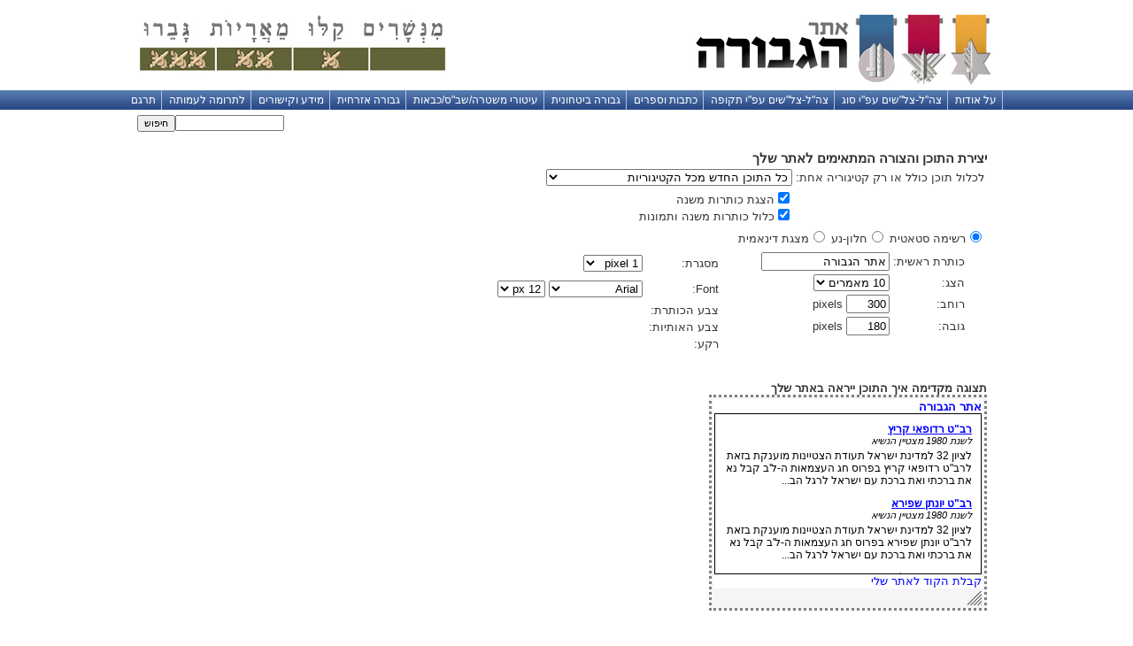

--- FILE ---
content_type: text/html
request_url: https://www.gvura.org/he/widget
body_size: 9328
content:
<!DOCTYPE html PUBLIC "-//W3C//DTD XHTML 1.0 Transitional//EN" "http://www.w3.org/TR/xhtml1/DTD/xhtml1-transitional.dtd">
<html xmlns="http://www.w3.org/1999/xhtml">
<head>
	<meta http-equiv="content-type" content="text/html; charset=UTF-8" />
	<title>שילוב החדשות באתר שלך</title>
	<meta http-equiv="content-language" content="he" />	<link rel="stylesheet" type="text/css" href="/css/templates/5/layout.css?n=9" />
	<link rel="stylesheet" type="text/css" href="/css/templates/5/theme7.css?n=15" />
	<link rel="stylesheet" type="text/css" href="/css/darksocks.css" />

		<script type="text/javascript" src="/js/default.js"></script>
	<script type="text/javascript" src="/js/site.js?n=5"></script>
	<script type="text/javascript" src="/js/darksocks.js"></script>
	<link rel="stylesheet" type="text/css" href="/css/templates/5/theme_rtl.css" /><!-- Google tag (gtag.js) -->
<script async src="https://www.googletagmanager.com/gtag/js?id=G-V3K4TREJXP"></script>
<script>
  window.dataLayer = window.dataLayer || [];
  function gtag(){dataLayer.push(arguments)};
  gtag('js', new Date());
  gtag('config', 'G-V3K4TREJXP');
</script>
</head>
<body id="isrtl" class="col1 fix">


<div id="gwrapper" class="wrapper pg_widget_articles">
<div id="topbanner">
	<table class="btb"><tr></tr></table></div>
<div class="fxout">
<div class="fx">

	<div id="header">
		<table><tr><td class="l0"><a href="/"><img src="/other/workshop/logo0.jpg" alt="אתר הגבורה - גיבורי ישראל לדורותיהם - מייסד ומנהל עפר דרורי" /></a></td><td class="l1"></td><td class="l2"><a href="/"><img src="/other/workshop/logo2.jpg" alt="אתר הגבורה - גיבורי ישראל לדורותיהם - מייסד ומנהל עפר דרורי" /></a></td></tr></table>	</div>

	<div id="topnav">
	<div id="navin">
						<table id="navtable">
		<tr>
			<script type="text/javascript">document.write('<td id="mtd_0" class="tm"><div class="meni" onmouseover="over(0)" onmouseout="out(0)"><a href="#" onclick="return false" class="mmore" title="">על אודות</a><div id="mdata0" class="sub"><a href="http://www.gvura.org/?l=he&amp;a=3944" title="" target="_blank">מבוא והגדרות</a><a href="http://www.gvura.org/a344960-%D7%90%D7%9D-%D7%90%D7%A0%D7%99-%D7%94%D7%95%D7%9C%D7%9A-%D7%9E%D7%A4%D7%94-%D7%A2%D7%9B%D7%A9%D7%99%D7%95-%D7%90%D7%99%D7%9F-%D7%90%D7%A3-%D7%90%D7%97%D7%93-%D7%A9%D7%99%D7%99%D7%A9%D7%90%D7%A8-%D7%9C%D7%94%D7%92%D7%9F" title="" target="_blank">לתרומות</a><a href="http://www.gvura.org/a346740-%D7%90%D7%AA%D7%A8-%D7%94%D7%92%D7%91%D7%95%D7%A8%D7%94-%D7%A8%D7%A9%D7%99%D7%9E%D7%94-%D7%A9%D7%9E%D7%99%D7%AA-%D7%A9%D7%9C-%D7%9E%D7%A7%D7%91%D7%9C%D7%99-%D7%A2%D7%99%D7%98%D7%95%D7%A8%D7%99%D7%9D-%D7%95%D7%A6%D7%9C-%D7%A9%D7%99%D7%9D" title="" target="_blank">שב&quot;ס</a><a href="http://www.gvura.org/a345439-%D7%90%D7%AA%D7%A8-%D7%94%D7%92%D7%91%D7%95%D7%A8%D7%94-%D7%A8%D7%A9%D7%99%D7%9E%D7%94-%D7%A9%D7%9E%D7%99%D7%AA-%D7%A9%D7%9C-%D7%9E%D7%A7%D7%91%D7%9C%D7%99-%D7%A2%D7%99%D7%98%D7%95%D7%A8%D7%99%D7%9D-%D7%95%D7%A6%D7%9C-%D7%A9%D7%99%D7%9D" title="" target="_blank">משטרה:מגב,שוטרים,אזרחים</a><a href="https://www.gvura.org/a347367-%d7%90%d7%aa%d7%a8-%d7%94%d7%92%d7%91%d7%95%d7%a8%d7%94-%d7%a8%d7%a9%d7%99%d7%9e%d7%94-%d7%a9%d7%9e%d7%99%d7%aa-%d7%a9%d7%9c-%d7%9e%d7%a7%d7%91%d7%9c%d7%99-%d7%a2%d7%99%d7%98%d7%95%d7%a8%d7%99%d7%9d-%d7%95%d7%a6%d7%9c-%d7%a9%d7%99%d7%9d" title="" target="_blank">כבאות והצלה</a><a href="https://www.gvura.org/a348076-%D7%90%D7%AA%D7%A8-%D7%94%D7%92%D7%91%D7%95%D7%A8%D7%94-%D7%A8%D7%A9%D7%99%D7%9E%D7%94-%D7%A9%D7%9E%D7%99%D7%AA-%D7%A9%D7%9C-%D7%9E%D7%A7%D7%91%D7%9C%D7%99-%D7%A2%D7%99%D7%98%D7%95%D7%A8%D7%99%D7%9D-%D7%95%D7%A6%D7%9C-%D7%A9%D7%99%D7%9D" title="" target="_blank">נס הקוממיות</a><a href="http://www.gvura.org/a345079-%D7%90%D7%AA%D7%A8-%D7%94%D7%92%D7%91%D7%95%D7%A8%D7%94-%D7%A8%D7%A9%D7%99%D7%9E%D7%94-%D7%A9%D7%9E%D7%99%D7%AA-%D7%A9%D7%9C-%D7%9E%D7%A7%D7%91%D7%9C%D7%99-%D7%A2%D7%99%D7%98%D7%95%D7%A8%D7%99%D7%9D-%D7%95%D7%A6%D7%9C-%D7%A9%D7%99%D7%9D" title="" target="_blank">צה&quot;ל:מצטיינים ות.הערכה</a><a href="http://www.gvura.org/a345480-%D7%90%D7%AA%D7%A8-%D7%94%D7%92%D7%91%D7%95%D7%A8%D7%94-%D7%A8%D7%A9%D7%99%D7%9E%D7%94-%D7%A9%D7%9E%D7%99%D7%AA-%D7%A9%D7%9C-%D7%9E%D7%A7%D7%91%D7%9C%D7%99-%D7%A2%D7%99%D7%98%D7%95%D7%A8%D7%99%D7%9D-%D7%95%D7%A6%D7%9C-%D7%A9%D7%99%D7%9D" title="" target="_blank">מערכת הביטחון:מצטיינים</a><a href="http://www.gvura.org/?l=he&amp;a=4425" title="" target="_blank">פירוט צל&quot;שים ועיטורים</a><a href="https://www.gvura.org/a349732-%D7%90%D7%AA%D7%A8-%D7%94%D7%92%D7%91%D7%95%D7%A8%D7%94-%D7%A8%D7%A9%D7%99%D7%9E%D7%94-%D7%A9%D7%9E%D7%99%D7%AA-%D7%A9%D7%9C-%D7%9E%D7%A7%D7%91%D7%9C%D7%99-%D7%A2%D7%99%D7%98%D7%95%D7%A8%D7%99%D7%9D-%D7%95%D7%A6%D7%9C-%D7%A9%D7%99%D7%9D" title="" target="_blank">אות המציל היהודי</a><a href="http://www.gvura.org/?l=he&amp;a=35477" title="" target="_blank">סטטיסטיקות</a><a href="http://www.gvura.org/?l=he&amp;a=4734" title="" target="_blank">כתבו עליו</a><a href="http://www.gvura.org/a345189-%D7%9B%D7%AA%D7%91%D7%95-%D7%A2%D7%9C-%D7%90%D7%AA%D7%A8-%D7%94%D7%92%D7%91%D7%95%D7%A8%D7%94-%D7%A7%D7%98%D7%A2%D7%99-%D7%A4%D7%A8%D7%A1%D7%95%D7%9E%D7%99%D7%9D-%D7%91%D7%AA%D7%A7%D7%A9%D7%95%D7%A8%D7%AA" title="" target="_blank">כתבו עליו בתקשורת</a><a href="http://www.gvura.org/a344016-אתר-הגבורה-מבוא-והגדרות" title="" target="_blank">הוספת כתבה</a><a href="http://www.gvura.org/?l=he&amp;a=4112" title="" target="_blank">קול קורא לכתבות</a><a href="http://www.gvura.org/a344508-%D7%94%D7%A8%D7%A6%D7%90%D7%95%D7%AA-%D7%9E%D7%95%D7%A8%D7%A9%D7%AA-%D7%91%D7%A0%D7%95%D7%A9%D7%90-%D7%9E%D7%97%D7%A7%D7%A8-%D7%94%D7%A6%D7%9C-%D7%A9%D7%99%D7%9D-%D7%95%D7%94%D7%A2%D7%99%D7%98%D7%95%D7%A8%D7%99%D7%9D-%D7%95%D7%90%D7%AA%D7%A8-%D7%94%D7%92%D7%91%D7%95%D7%A8%D7%94" title="" target="_blank">הרצאות מורשת</a><a href="http://www.gvura.org/a345263-%D7%9E%D7%90%D7%97%D7%95%D7%A8%D7%99-%D7%94%D7%A7%D7%9C%D7%A2%D7%99%D7%9D-%D7%9E%D7%A7%D7%91%D7%9C%D7%99-%D7%A2%D7%96%D7%A8%D7%94-%D7%9E%D7%90%D7%AA%D7%A8-%D7%94%D7%92%D7%91%D7%95%D7%A8%D7%94" title="" target="_blank">מאגר מרצים</a><a href="http://www.gvura.org/?l=he&amp;a=299971" title="" target="_blank">הצטרפות לרשימת תפוצה</a><a href="http://www.gvura.org/a344045-%D7%9E%D7%90%D7%97%D7%95%D7%A8%D7%99-%D7%94%D7%A7%D7%9C%D7%A2%D7%99%D7%9D-%D7%9E%D7%A7%D7%91%D7%9C%D7%99-%D7%A2%D7%96%D7%A8%D7%94-%D7%9E%D7%90%D7%AA%D7%A8-%D7%94%D7%92%D7%91%D7%95%D7%A8%D7%94" title="" target="_blank">מאחורי הקלעים</a><a href="http://www.gvura.org/a4031-אתר-הגבורה-תודות" title="" target="_blank">תודות</a><a href="http://www.gvura.org/?l=he&amp;a=4138" title="" target="_blank">עזרה</a><a href="http://www.gvura.org/?l=he" title="" target="_blank">לדף הבית</a><a href="http://www.gvura.org/a239994-%D7%90%D7%AA%D7%A8-%D7%94%D7%92%D7%91%D7%95%D7%A8%D7%94-%D7%A6%D7%A8%D7%95-%D7%A7%D7%A9%D7%A8" title="" target="_blank">צרו קשר</a></div></div></td><td id="mtd_1" class="tm"><div class="meni" onmouseover="over(1)" onmouseout="out(1)"><a href="#" onclick="return false" class="mmore" title="">צה&quot;ל-צל&quot;שים עפ&quot;י סוג</a><div id="mdata1" class="sub"><a href="http://www.gvura.org/?l=he&amp;c=1020" title="" target="_blank">עיטור הגבורה</a><a href="http://www.gvura.org/?l=he&amp;c=1021" title="" target="_blank">עיטור העוז</a><a href="http://www.gvura.org/?l=he&amp;c=1012" title="" target="_blank">עיטור המופת</a><a href="http://www.gvura.org/?l=he&amp;c=1013" title="" target="_blank">צל&quot;ש הרמטכ&quot;ל</a><a href="http://www.gvura.org/?l=he&amp;c=1019" title="" target="_blank">צל&quot;ש אלוף</a><a href="http://www.gvura.org/?l=he&amp;c=1017" title="" target="_blank">צל&quot;ש מ.אוגדה</a><a href="http://www.gvura.org/?l=he&amp;c=1018" title="" target="_blank">צל&quot;ש מח&quot;ט</a><a href="http://www.gvura.org/?l=he&amp;c=1016" title="" target="_blank">צל&quot;ש יחידתי</a><a href="http://www.gvura.org/c19786-%D7%90%D7%95%D7%AA-%D7%94%D7%A2%D7%A8%D7%9B%D7%94-%D7%9E%D7%98%D7%A2%D7%9D-%D7%94%D7%A8%D7%9E%D7%98%D7%9B-%D7%9C" title="" target="_blank">אות הערכה מהרמטכ&quot;ל</a><a href="http://www.gvura.org/c19810-%D7%90%D7%95%D7%AA-%D7%94%D7%95%D7%A7%D7%A8%D7%94-%D7%9E%D7%98%D7%A2%D7%9D-%D7%94%D7%90%D7%9C%D7%95%D7%A3" title="" target="_blank">אות הוקרה מטעם האלוף</a><a href="http://www.gvura.org/c19912-%D7%A0%D7%A1-%D7%94%D7%A7%D7%95%D7%9E%D7%9E%D7%99%D7%95%D7%AA" title="" target="_blank">נס הקוממיות</a><a href="http://www.gvura.org/?l=he&amp;c=1003" title="" target="_blank">צל&quot;שים עם מידע חסר</a><a href="http://www.gvura.org/c19812-%D7%A6%D7%94-%D7%9C-%D7%AA%D7%A2%D7%95%D7%93%D7%AA-%D7%94%D7%A2%D7%A8%D7%9B%D7%94" title="" target="_blank">צה&quot;ל-תעודת הערכה</a><a href="http://www.gvura.org/c19822-%D7%97%D7%99%D7%99%D7%9C%D7%99%D7%9D-%D7%9E%D7%A6%D7%98%D7%99%D7%99%D7%A0%D7%99%D7%9D" title="" target="_blank">צה&quot;ל חיילים מצטיינים</a><a href="http://www.gvura.org/?l=he&amp;a=4011" title="" target="_blank">מקבלי צל&quot;שים</a></div></div></td><td id="mtd_2" class="tm"><div class="meni" onmouseover="over(2)" onmouseout="out(2)"><a href="#" onclick="return false" class="mmore" title="">צה&quot;ל-צל&quot;שים עפ&quot;י תקופה</a><div id="mdata2" class="sub"><a href="http://www.gvura.org/?l=he&amp;c=1004" title="" target="_blank">מלחמת העצמאות</a><a href="http://www.gvura.org/?l=he&amp;c=1005" title="" target="_blank">בין עצמאות לקדש</a><a href="http://www.gvura.org/?l=he&amp;c=1006" title="" target="_blank">מבצע קדש</a><a href="http://www.gvura.org/?l=he&amp;c=1007" title="" target="_blank">בין קדש לששת הימים</a><a href="http://www.gvura.org/?l=he&amp;c=1008" title="" target="_blank">מלחמת ששת הימים</a><a href="http://www.gvura.org/?l=he&amp;c=1009" title="" target="_blank">בין ששת הימים להתשה</a><a href="http://www.gvura.org/?l=he&amp;c=1011" title="" target="_blank">מלחמת ההתשה</a><a href="http://www.gvura.org/?l=he&amp;c=1010" title="" target="_blank">בין ההתשה ליוה&quot;כ</a><a href="http://www.gvura.org/?l=he&amp;c=1025" title="" target="_blank">מלחמת יוה&quot;כ</a><a href="http://www.gvura.org/?l=he&amp;c=1026" title="" target="_blank">בין יוה&quot;כ לשל&quot;ג</a><a href="http://www.gvura.org/?l=he&amp;c=1023" title="" target="_blank">מלחמת שלום הגליל</a><a href="http://www.gvura.org/c19891-%D7%94%D7%9E%D7%A2%D7%A8%D7%9B%D7%94-%D7%91%D7%A8%D7%A6%D7%95%D7%A2%D7%AA-%D7%94%D7%91%D7%99%D7%98%D7%97%D7%95%D7%9F-%D7%91%D7%9C%D7%91%D7%A0%D7%95%D7%9F" title="" target="_blank">המערכה ברצועת הבטחון</a><a href="http://www.gvura.org/?l=he&amp;c=1024" title="" target="_blank">בין של&quot;ג לאינתיפאדה</a><a href="http://www.gvura.org/?l=he&amp;c=1022" title="" target="_blank">תקופת האינתיפאדה</a><a href="http://www.gvura.org/?l=he&amp;c=1027" title="" target="_blank">מלחמת לבנון השנייה</a><a href="http://www.gvura.org/?l=he&amp;c=12263" title="" target="_blank">בין לבנון ה-2 לצוק איתן</a><a href="http://www.gvura.org/c19843-%D7%9E%D7%91%D7%A6%D7%A2-%D7%A6%D7%95%D7%A7-%D7%90%D7%99%D7%AA%D7%9F" title="" target="_blank">מבצע צוק איתן</a><a href="http://www.gvura.org/c19845-%D7%9E%D7%90%D7%96-%D7%9E%D7%91%D7%A6%D7%A2-%D7%A6%D7%95%D7%A7-%D7%90%D7%99%D7%AA%D7%9F" title="" target="_blank">בין צוק איתן לחרבות ברזל</a><a href="http://www.gvura.org/c19924-%D7%97%D7%A8%D7%91%D7%95%D7%AA-%D7%91%D7%A8%D7%96%D7%9C" title="" target="_blank">חרבות ברזל</a><a href="http://www.gvura.org/?l=he&amp;c=15074" title="" target="_blank">צל&quot;שים בעצמאות</a><a href="http://www.gvura.org/c19785-%D7%9E%D7%9C%D7%97%D7%9E%D7%AA-%D7%94%D7%A2%D7%A6%D7%9E%D7%90%D7%95%D7%AA-%D7%90%D7%95%D7%A9%D7%A8%D7%95-%D7%91%D7%95%D7%95%D7%A2%D7%93%D7%94" title="" target="_blank">עצמאות/אותות הצטינות</a></div></div></td><td id="mtd_3" class="tm"><div class="meni" onmouseover="over(3)" onmouseout="out(3)"><a href="#" onclick="return false" class="mmore" title="">כתבות וספרים</a><div id="mdata3" class="sub"><a href="http://www.gvura.org/?l=he&amp;c=1002" title="" target="_blank">כתבות</a><a href="https://www.gvura.org/c19820-%D7%95%D7%99%D7%93%D7%90%D7%95-%D7%A1%D7%A8%D7%98%D7%95%D7%A0%D7%99-%D7%92%D7%91%D7%95%D7%A8%D7%94" title="" target="_blank">סרטונים</a><a href="http://www.gvura.org/?l=he&amp;c=19766" title="" target="_blank">ספרים</a><a href="http://www.gvura.org/c19781-חקיקה" title="" target="_blank">חקיקה</a><a href="https://www.gvura.org/c19928-%D7%94%D7%A1%D7%9B%D7%AA%D7%99%D7%9D" title="" target="_blank">הסכתים על גיבורי ישראל</a><a href="http://www.gvura.org/?l=he&amp;a=4112" title="" target="_blank">קול קורא לכתבות</a></div></div></td><td id="mtd_4" class="tm"><div class="meni" onmouseover="over(4)" onmouseout="out(4)"><a href="#" onclick="return false" class="mmore" title="">גבורה ביטחונית</a><div id="mdata4" class="sub"><a href="http://www.gvura.org/c19816-%D7%A6%D7%9C-%D7%A9%D7%9D-%D7%91%D7%98%D7%97%D7%95%D7%A0%D7%99%D7%99%D7%9D" title="" target="_blank">צל&quot;שים ביטחוניים</a><a href="http://www.gvura.org/c19830-%D7%90%D7%A0%D7%A9%D7%99-%D7%9E%D7%95%D7%A1%D7%93-%D7%9E%D7%A6%D7%98%D7%99%D7%99%D7%A0%D7%99%D7%9D" title="" target="_blank">אנשי מוסד מצטיינים</a><a href="http://www.gvura.org/c19847-%D7%90%D7%A0%D7%A9%D7%99-%D7%9E%D7%95%D7%A1%D7%93-%D7%AA%D7%A2%D7%95%D7%93%D7%95%D7%AA-%D7%94%D7%A2%D7%A8%D7%9B%D7%94" title="" target="_blank">אנשי מוסד תעודות הערכה</a><a href="http://www.gvura.org/c19840-%D7%90%D7%A0%D7%A9%D7%99-%D7%A9%D7%91-%D7%9B-%D7%9E%D7%A6%D7%98%D7%99%D7%99%D7%A0%D7%99%D7%9D" title="" target="_blank">אנשי שב&quot;כ מצטיינים</a><a href="http://www.gvura.org/c19858-%D7%90%D7%A0%D7%A9%D7%99-%D7%A9%D7%91-%D7%9B-%D7%AA%D7%A2%D7%95%D7%93%D7%95%D7%AA-%D7%94%D7%A2%D7%A8%D7%9B%D7%94" title="" target="_blank">אנשי שב&quot;כ תעודות הערכה</a><a href="http://www.gvura.org/a344263-%D7%A8%D7%A9%D7%99%D7%9E%D7%94-%D7%A9%D7%9E%D7%99%D7%AA-%D7%A9%D7%9C-%D7%9E%D7%A7%D7%91%D7%9C%D7%99-%D7%A6%D7%99%D7%95%D7%9F-%D7%9C%D7%A9%D7%91%D7%97-%D7%A2%D7%9C-%D7%92%D7%91%D7%95%D7%A8%D7%94-%D7%90%D7%96%D7%A8%D7%97%D7%99%D7%AA" title="" target="_blank">רשימה אזרחית/בטחונית</a><a href="http://www.gvura.org/a345480-%D7%90%D7%AA%D7%A8-%D7%94%D7%92%D7%91%D7%95%D7%A8%D7%94-%D7%A8%D7%A9%D7%99%D7%9E%D7%94-%D7%A9%D7%9E%D7%99%D7%AA-%D7%A9%D7%9C-%D7%9E%D7%A7%D7%91%D7%9C%D7%99-%D7%A2%D7%99%D7%98%D7%95%D7%A8%D7%99%D7%9D-%D7%95%D7%A6%D7%9C-%D7%A9%D7%99%D7%9D" title="" target="_blank">מערכת הבטחון מצטיינים</a></div></div></td><td id="mtd_5" class="tm"><div class="meni" onmouseover="over(5)" onmouseout="out(5)"><a href="#" onclick="return false" class="mmore" title="בפיתוח">עיטורי משטרה/שב&quot;ס/כבאות</a><div id="mdata5" class="sub"><a href="http://www.gvura.org/c19797-%D7%A2%D7%99%D7%98%D7%95%D7%A8-%D7%94%D7%92%D7%91%D7%95%D7%A8%D7%94-%D7%9E%D7%A9%D7%98%D7%A8%D7%94" title="" target="_blank">עיטור הגבורה מ&quot;י</a><a href="http://www.gvura.org/c19798-%D7%A2%D7%99%D7%98%D7%95%D7%A8-%D7%94%D7%90%D7%95%D7%9E%D7%A5-%D7%9E%D7%A9%D7%98%D7%A8%D7%94" title="" target="_blank">עיטור האומץ מ&quot;י</a><a href="http://www.gvura.org/c19799-%D7%A2%D7%99%D7%98%D7%95%D7%A8-%D7%94%D7%9E%D7%95%D7%A4%D7%AA-%D7%9E%D7%A9%D7%98%D7%A8%D7%94" title="" target="_blank">עיטור המופת מ&quot;י</a><a href="http://www.gvura.org/c19801-%D7%A6%D7%9C-%D7%A9-%D7%94%D7%9E%D7%A4%D7%9B-%D7%9C" title="" target="_blank">צל&quot;ש המפכ&quot;ל</a><a href="http://www.gvura.org/c19915-%D7%A6%D7%9C-%D7%A9-%D7%9E%D7%A4%D7%A7%D7%93-%D7%9E%D7%92-%D7%91" title="" target="_blank">צל&quot;ש מפקד מג&quot;ב</a><a href="http://www.gvura.org/c19870-%D7%A6%D7%9C-%D7%A9-%D7%9E%D7%A4%D7%A7%D7%93-%D7%94%D7%9E%D7%97%D7%95%D7%96-%D7%9E%D7%A9%D7%98%D7%A8%D7%94" title="" target="_blank">צל&quot;ש ממ&quot;ז</a><a href="http://www.gvura.org/c19802-%D7%A6%D7%9C-%D7%A9-%D7%99%D7%97%D7%99%D7%93%D7%AA%D7%99-%D7%9E%D7%A9%D7%98%D7%A8%D7%94" title="" target="_blank">צל&quot;ש יחידתי מ&quot;י</a><a href="http://www.gvura.org/c19888-%D7%A9%D7%95%D7%98%D7%A8%D7%99%D7%9D-%D7%9E%D7%A6%D7%98%D7%99%D7%99%D7%A0%D7%99%D7%9D" title="" target="_blank">משטרה תעודות הצטיינות</a><a href="http://www.gvura.org/c19874-%D7%A2%D7%99%D7%98%D7%95%D7%A8-%D7%94%D7%92%D7%91%D7%95%D7%A8%D7%94-%D7%A9%D7%91-%D7%A1" title="" target="_blank">עיטור הגבורה שב&quot;ס</a><a href="http://www.gvura.org/c19875-%D7%A2%D7%99%D7%98%D7%95%D7%A8-%D7%94%D7%90%D7%95%D7%9E%D7%A5-%D7%A9%D7%91-%D7%A1" title="" target="_blank">עיטור האומץ שב&quot;ס</a><a href="http://www.gvura.org/c19876-%D7%A2%D7%99%D7%98%D7%95%D7%A8-%D7%94%D7%9E%D7%95%D7%A4%D7%AA-%D7%A9%D7%91-%D7%A1" title="" target="_blank">עיטור המופת שב&quot;ס</a><a href="http://www.gvura.org/c19908-%D7%A6%D7%9C-%D7%A9-%D7%A0%D7%A6%D7%99%D7%91-%D7%9B%D7%91%D7%90%D7%95%D7%AA-%D7%95%D7%94%D7%A6%D7%9C%D7%94" title="" target="_blank">צל&quot;ש נציב כבאות</a><a href="http://www.gvura.org/c19800-%D7%94%D7%A2%D7%A9%D7%95%D7%A8-%D7%94%D7%A8%D7%90%D7%A9%D7%95%D7%9F-1948-1959" title="" target="_blank">1948-1959</a><a href="http://www.gvura.org/c19791-%D7%94%D7%A2%D7%A9%D7%95%D7%A8-%D7%94%D7%A9%D7%A0%D7%99-1960-1969" title="" target="_blank">1960-1969</a><a href="http://www.gvura.org/c19792-%D7%94%D7%A2%D7%A9%D7%95%D7%A8-%D7%94%D7%A9%D7%9C%D7%99%D7%A9%D7%99-1970-1979" title="" target="_blank">1970-1979</a><a href="http://www.gvura.org/c19793-%D7%9E%D7%A9%D7%98%D7%A8%D7%94-1980-1989" title="" target="_blank">1980-1989</a><a href="http://www.gvura.org/c19794-%D7%9E%D7%A9%D7%98%D7%A8%D7%94-1990-1999" title="" target="_blank">1990-1999</a><a href="http://www.gvura.org/c19795-%D7%9E%D7%A9%D7%98%D7%A8%D7%94-2000-2009" title="" target="_blank">2000-2009</a><a href="http://www.gvura.org/c19878-%D7%94%D7%A2%D7%A9%D7%95%D7%A8-%D7%94%D7%A9%D7%9E%D7%99%D7%A0%D7%99-2020-2029" title="" target="_blank">2020-2029</a><a href="http://www.gvura.org/c19796-%D7%9E%D7%A9%D7%98%D7%A8%D7%94-2010-2019" title="" target="_blank">2010-2019</a><a href="http://www.gvura.org/a345439-%D7%90%D7%AA%D7%A8-%D7%94%D7%92%D7%91%D7%95%D7%A8%D7%94-%D7%A8%D7%A9%D7%99%D7%9E%D7%94-%D7%A9%D7%9E%D7%99%D7%AA-%D7%A9%D7%9C-%D7%9E%D7%A7%D7%91%D7%9C%D7%99-%D7%A2%D7%99%D7%98%D7%95%D7%A8%D7%99%D7%9D-%D7%95%D7%A6%D7%9C-%D7%A9%D7%99%D7%9D" title="" target="_blank">מגב/שוטרים/אזרחים-עיטורים</a><a href="http://www.gvura.org/c19834-%D7%9E%D7%92-%D7%91-%D7%AA%D7%A2%D7%95%D7%93%D7%95%D7%AA-%D7%94%D7%A2%D7%A8%D7%9B%D7%94" title="" target="_blank">מג&quot;ב תעודות הערכה</a><a href="http://www.gvura.org/a346740-%D7%90%D7%AA%D7%A8-%D7%94%D7%92%D7%91%D7%95%D7%A8%D7%94-%D7%A8%D7%A9%D7%99%D7%9E%D7%94-%D7%A9%D7%9E%D7%99%D7%AA-%D7%A9%D7%9C-%D7%9E%D7%A7%D7%91%D7%9C%D7%99-%D7%A2%D7%99%D7%98%D7%95%D7%A8%D7%99%D7%9D-%D7%95%D7%A6%D7%9C-%D7%A9%D7%99%D7%9D" title="" target="_blank">שב&quot;ס</a><a href="https://www.gvura.org/a347367-%d7%90%d7%aa%d7%a8-%d7%94%d7%92%d7%91%d7%95%d7%a8%d7%94-%d7%a8%d7%a9%d7%99%d7%9e%d7%94-%d7%a9%d7%9e%d7%99%d7%aa-%d7%a9%d7%9c-%d7%9e%d7%a7%d7%91%d7%9c%d7%99-%d7%a2%d7%99%d7%98%d7%95%d7%a8%d7%99%d7%9d-%d7%95%d7%a6%d7%9c-%d7%a9%d7%99%d7%9d" title="" target="_blank">כבאות והצלה-רשימות</a></div></div></td><td id="mtd_6" class="tm"><div class="meni" onmouseover="over(6)" onmouseout="out(6)"><a href="#" onclick="return false" class="mmore" title="">גבורה אזרחית</a><div id="mdata6" class="sub"><a href="https://www.gvura.org/c19784-%d7%a6%d7%9c-%d7%a9%d7%99%d7%9d-%d7%90%d7%96%d7%a8%d7%97%d7%99%d7%99%d7%9d" title="" target="_blank">צל&quot;שים אזרחיים</a><a href="https://www.gvura.org/a344263-%d7%a8%d7%a9%d7%99%d7%9e%d7%94-%d7%a9%d7%9e%d7%99%d7%aa-%d7%a9%d7%9c-%d7%9e%d7%a7%d7%91%d7%9c%d7%99-%d7%a6%d7%99%d7%95%d7%9f-%d7%9c%d7%a9%d7%91%d7%97-%d7%a2%d7%9c-%d7%92%d7%91%d7%95%d7%a8%d7%94-%d7%90%d7%96%d7%a8%d7%97%d7%99%d7%aa" title="" target="_blank">רשימה אזרחית/בטחונית</a><a href="https://www.gvura.org/c19854-%d7%9b%d7%a0%d7%a1%d7%aa-%d7%99%d7%a9%d7%a8%d7%90%d7%9c-%d7%aa%d7%a2%d7%95%d7%93%d7%aa-%d7%94%d7%95%d7%a7%d7%a8%d7%94" title="" target="_blank">כנסת ישראל הוקרה</a><a href="http://www.gvura.org/c19894-%D7%90%D7%95%D7%AA-%D7%94%D7%9E%D7%A6%D7%99%D7%9C-%D7%94%D7%99%D7%94%D7%95%D7%93%D7%99" title="" target="_blank">אות המציל היהודי</a><a href="https://offerd.wixsite.com/valor" title="" target="_blank">המרכז למורשת הגבורה</a><a href="http://www.gvura.org/c19930-%D7%90%D7%95%D7%AA-%D7%94%D7%A0%D7%A9%D7%99%D7%90-%D7%9C%D7%92%D7%91%D7%95%D7%A8%D7%94-%D7%90%D7%96%D7%A8%D7%97%D7%99%D7%AA" title="" target="_blank">אות הנשיא לגבורה אזרחית</a><a href="http://www.gvura.org/c19920-%D7%90%D7%95%D7%AA-%D7%94%D7%95%D7%A7%D7%A8%D7%94-%D7%9E%D7%99%D7%95%D7%97%D7%93-%D7%9E%D7%98%D7%A2%D7%9D-%D7%94%D7%A0%D7%A9%D7%99%D7%90" title="" target="_blank">אות הוקרה מיוחד נשיא</a></div></div></td><td id="mtd_7" class="tm"><div class="meni" onmouseover="over(7)" onmouseout="out(7)"><a href="#" onclick="return false" class="mmore" title="">מידע וקישורים</a><div id="mdata7" class="sub"><a href="https://www.izkor.gov.il/" title="" target="_blank">יזכור</a><a href="https://www.gvura.org/a4101-%d7%a7%d7%99%d7%a9%d7%95%d7%a8%d7%99%d7%9d-%d7%9c%d7%90%d7%aa%d7%a8%d7%99%d7%9d-%d7%a7%d7%a9%d7%95%d7%a8%d7%99%d7%9d" title="" target="_blank">אתרים קשורים</a><a href="https://www.offerd.org/" title="" target="_blank">עפר דרורי מייסד האתר</a><a href="https://offerd.wixsite.com/valor" title="" target="_blank">המרכז למורשת הגבורה</a><a href="https://www.gvura.org/a35477-%d7%90%d7%aa%d7%a8-%d7%94%d7%92%d7%91%d7%95%d7%a8%d7%94-%d7%a1%d7%98%d7%98%d7%99%d7%a1%d7%98%d7%99%d7%a7%d7%95%d7%aa" title="" target="_blank">סטטיסטיקות</a><a href="https://www.gvura.org/c19764-%d7%9e%d7%99%d7%93%d7%a2-%d7%a0%d7%99%d7%94%d7%95%d7%9c%d7%99" title="" target="_blank">פירוט שימוש באתר</a><a href="https://www.gvura.org/c19838-%d7%a1%d7%99%d7%95%d7%a8%d7%99-%d7%9c%d7%95%d7%97%d7%9e%d7%99%d7%9d" title="" target="_blank">סיורי לוחמים</a><a href="https://www.gvura.org/a343195-%d7%94%d7%a9%d7%99%d7%9e%d7%95%d7%a9-%d7%91-%d7%94%d7%95%d7%a1%d7%a3-%d7%aa%d7%92%d7%95%d7%91%d7%94-%d7%98%d7%95%d7%a7%d7%91%d7%a7" title="" target="_blank">שימוש בהוסף תגובה</a><a href="https://www.gvura.org/a299971-%d7%94%d7%a6%d7%98%d7%a8%d7%a4%d7%95%d7%aa-%d7%9c%d7%a8%d7%a9%d7%99%d7%9e%d7%aa-%d7%94%d7%aa%d7%a4%d7%95%d7%a6%d7%94-%d7%a9%d7%9c-%d7%90%d7%aa%d7%a8-%d7%94%d7%92%d7%91%d7%95%d7%a8%d7%94-%d7%95%d7%a2%d7%93%d7%9b%d7%95%d7%a0%d7%99%d7%9d-%d7%a0%d7%95%d7%a1%d7%a4%d7%99%d7%9d" title="" target="_blank">רישום לעדכונים</a><a href="https://www.gvura.org/c19774-%d7%97%d7%99%d7%a4%d7%95%d7%a9-%d7%9e%d7%aa%d7%a7%d7%93%d7%9d" title="" target="_blank">חיפוש מתקדם</a><a href="http://www.gvura.org/c19913-%D7%A0%D7%A1%D7%99%D7%95%D7%9F" title="" target="_blank">נסיון</a></div></div></td><td id="mtd_8" class="tm"><div class="meni" onmouseover="over(8)" onmouseout="out(8)"><a href="#" onclick="return false" class="mmore" title="">לתרומה לעמותה</a><div id="mdata8" class="sub"><a href="https://www.gvura.org/a344960-%D7%90%D7%9D-%D7%90%D7%A0%D7%99-%D7%94%D7%95%D7%9C%D7%9A-%D7%9E%D7%A4%D7%94-%D7%A2%D7%9B%D7%A9%D7%99%D7%95-%D7%90%D7%99%D7%9F-%D7%90%D7%A3-%D7%90%D7%97%D7%93-%D7%A9%D7%99%D7%99%D7%A9%D7%90%D7%A8-%D7%9C%D7%94%D7%92%D7%9F" title="" target="_blank">לתרומה</a></div></div></td>');</script><script type="text/javascript">/* <![CDATA[ */ var _ztc_='<td id="mtd_1mci" class="tm"><div class="meni" onmouseover="overc(\'1mci\')" onmouseout="out(\'1mci\')"><a rel="nofollow" onclick="return false" class="mmore" href="#">תרגם</a><div id="mdata1mci" class="catmenu"><table><tr><td style="padding: 0 10px; vertical-align: top"><div class="MCT_lnk" style="width: auto">_ZTR_ar">Arabic</a> _ZTR_ca">Catalan</a> _ZTR_hr">Croatian</a> _ZTR_da">Danish</a> _ZTR_en">English</a> _ZTR_fi">Finnish</a> _ZTR_de">German</a> _ZTR_hi">Hindi</a> _ZTR_it">Italian</a> _ZTR_ko">Korean</a> _ZTR_lt">Lithuanian</a> _ZTR_pl">Polish</a> _ZTR_ro">Romanian</a> _ZTR_sr">Serbian</a> _ZTR_sl">Slovenian</a> _ZTR_sv">Swedish</a> _ZTR_vi">Vietnamese</a></div></td><td style="padding: 0 10px; vertical-align: top"><div class="MCT_lnk" style="width: auto">_ZTR_bg">Bulgarian</a> _ZTR_zh-CN">Chinese</a> _ZTR_cs">Czech</a> _ZTR_nl">Dutch</a> _ZTR_tl">Filipino</a> _ZTR_fr">French</a> _ZTR_el">Greek</a> _ZTR_id">Indonesian</a> _ZTR_ja">Japanese</a> _ZTR_lv">Latvian</a> _ZTR_no">Norwegian</a> _ZTR_pt">Portuguese</a> _ZTR_ru">Russian</a> _ZTR_sk">Slovak</a> _ZTR_es">Spanish</a> _ZTR_uk">Ukrainian</a></div></td></tr></table></div></div></td>';document.write(_ztc_.replace(/_ZTR_/g, '<a rel="nofollow" target="_blank" href="http://translate.google.com/translate?prev=hp&amp;hl=en&amp;u=http%3A%2F%2Fwww.gvura.org%2Fhe%2Fwidget&amp;sl=iw&amp;tl=')); /* ]]> */</script>		</tr>
		</table>
			</div>
	</div>

	<div id="holder">
		<div id="searchbox">
	<form method="get" action="/search" onsubmit="return gofind(this)">
		<input type="hidden" name="ln" value="he" />
		<input class="txfind" name="q" type="text" value="" /><input type="submit" class="btfind" value="חיפוש" />
	</form>
</div>		<div id="mainwrap">
			
			<div id="main" class="widget_articles">
				<div id="content">
				<div class="frontpage"><div class="title"><h2>יצירת התוכן והצורה המתאימים לאתר שלך</h2></div></div>

<script src="/js/widget.js" type="text/javascript"></script>
<form name="frwdg" onsubmit="return false;" autocomplete="off">
<table>
<tr>
	<td>לכלול תוכן כולל או רק קטיגוריה אחת:</td>
	<td>
		<select id="selcat" onchange="upprev()">
			<option value="0">כל התוכן החדש מכל הקטיגוריות</option>
			<option value="19896">1933-1946</option><option value="19810">אות הוקרה מטעם האלוף</option><option value="19931">אות הוקרה מיוחד מטעם הנשיא</option><option value="19920">אות הוקרה נשיא</option><option value="19894">אות המציל היהודי</option><option value="19930">אות הנשיא לגבורה אזרחית</option><option value="19786">אות הערכה מטעם הרמטכ&quot;ל</option><option value="1010">בין ההתשה ליום הכיפורים</option><option value="1026">בין יום הכיפורים לשלום הגליל</option><option value="1005">בין מלחמת העצמאות לקדש</option><option value="12263">בין מלחמת לבנון ה-2 לצוק איתן</option><option value="19845">בין צוק איתן לחרבות ברזל</option><option value="1007">בין קדש לששת הימים</option><option value="1024">בין שלום הגליל לאינתיפאדה</option><option value="1009">בין ששת הימים להתשה</option><option value="19891">המערכה ברצועת הביטחון בלבנון</option><option value="19928">הסכתים</option><option value="19794">העשור החמישי 1990-1999</option><option value="19800">העשור הראשון 1948-1959</option><option value="19793">העשור הרביעי 1980-1989</option><option value="19796">העשור השביעי 2010-2019</option><option value="19795">העשור השישי 2000-2009</option><option value="19792">העשור השלישי 1970-1979</option><option value="19878">העשור השמיני 2020-2029</option><option value="19791">העשור השני 1960-1969</option><option value="19820">וידאו, סרטוני גבורה</option><option value="19774">חיפוש מתקדם</option><option value="19781">חקיקה</option><option value="19924">חרבות ברזל</option><option value="19776">טיוטא</option><option value="19854">כנסת ישראל תעודת הוקרה</option><option value="1002">כתבות וסיפורי גבורה</option><option value="19918">כתבות חרבות ברזל</option><option value="19773">לא צל&quot;ש - ציון אחר</option><option value="19843">מבצע צוק איתן</option><option value="1006">מבצע קדש</option><option value="19834">מג&quot;ב תעודות הערכה</option><option value="19847">מוסד תעודות הערכה</option><option value="19830">מוסד תעודות הצטיינות</option><option value="1011">מלחמת ההתשה</option><option value="1004">מלחמת העצמאות</option><option value="15074">מלחמת העצמאות - צל&quot;שים במהלך המלחמה</option><option value="19785">מלחמת העצמאות/אותות הצטינות</option><option value="1025">מלחמת יום הכיפורים</option><option value="1027">מלחמת לבנון ה-2</option><option value="1023">מלחמת שלום הגליל</option><option value="1008">מלחמת ששת הימים</option><option value="1014">נותני חסות</option><option value="19912">נס הקוממיות</option><option value="19913">נסיון</option><option value="19764">סטטיסטיקות</option><option value="19838">סיורי לוחמים</option><option value="19766">ספרים על צל&quot;שים ועיטורים</option><option value="19906">עיטור האומץ כבאות והצלה</option><option value="19798">עיטור האומץ משטרה</option><option value="19875">עיטור האומץ שב&quot;ס</option><option value="1020">עיטור הגבורה</option><option value="19905">עיטור הגבורה כבאות והצלה</option><option value="19797">עיטור הגבורה משטרה</option><option value="19874">עיטור הגבורה שב&quot;ס</option><option value="1012">עיטור המופת</option><option value="19907">עיטור המופת כבאות והצלה</option><option value="19799">עיטור המופת משטרה</option><option value="19876">עיטור המופת שב&quot;ס</option><option value="1021">עיטור העוז</option><option value="19882">עיטור השרות משטרה - בוטל</option><option value="1015">על אודות אתר הגבורה</option><option value="19812">צה&quot;ל תעודות הערכה</option><option value="19822">צה&quot;ל תעודות הצטיינות</option><option value="1019">צל&quot;ש אלוף</option><option value="19801">צל&quot;ש המפכ&quot;ל</option><option value="1013">צל&quot;ש הרמטכ&quot;ל</option><option value="1016">צל&quot;ש יחידתי</option><option value="19802">צל&quot;ש יחידתי משטרה</option><option value="1018">צל&quot;ש מח&quot;ט</option><option value="1017">צל&quot;ש מפקד אוגדה</option><option value="19870">צל&quot;ש מפקד המחוז משטרה</option><option value="19915">צל&quot;ש מפקד מג&quot;ב</option><option value="19908">צל&quot;ש נציב כבאות והצלה</option><option value="19784">צל&quot;שים אזרחיים</option><option value="19816">צל&quot;שים ביטחוניים</option><option value="1003">צל&quot;שים עם מידע חסר</option><option value="1001">קישורים</option><option value="19858">שב&quot;כ תעודות הערכה</option><option value="19840">שב&quot;כ תעודות הצטיינות</option><option value="19888">שוטרים מצטיינים</option><option value="19910">תעודות הערכה נציב כב&quot;ה</option><option value="19852">תעודת הערכה מפכ&quot;ל</option><option value="19835">תעודת הערכה מפכ&quot;ל</option><option value="1022">תקופת האינתיפאדה</option><option value="19925">תת</option>		</select>
	</td>
</tr>
<tr>
	<td>&nbsp;</td>
	<td>
		<input type="checkbox" id="chksub" onclick="upprev()" checked><label for="chksub">הצגת כותרות משנה</label><br />
		<input type="checkbox" id="chkpic" onclick="upprev()" checked><label for="chkpic">כלול כותרות משנה ותמונות</label>
	</td>
</tr>
</table>
<table>
<tr>
	<td class="wdgnav">
		<span><input type="radio" id="ralist" name="ratype" value="list" onclick="upprev()" checked><label for="ralist">רשימה סטאטית</label></span>
		<span><input type="radio" id="rascroll" name="ratype" value="scroll" onclick="upprev()"><label for="rascroll">חלון-נע</label></span>
		<span><input type="radio" id="raslide" name="ratype" value="slide" onclick="upprev()"><label for="raslide">מצגת דינאמית</label></span>
	</td>
</tr>
</table>

<TABLE>
<TR>
	<TD valign="top" style="padding: 0 20px">
	<table>
	<tr>
		<td>כותרת ראשית:</td>
		<td><input type="text" id="txtitle" size="16" value="אתר הגבורה"onclick="upprev()" onkeyup="upprev()" onblur="upprev()" onpaste="upprev()"></td>
	</tr>
	<tr>
		<td>הצג:</td>
		<td><select id="selna">
			<option value="3">3 מאמרים</option>
			<option value="5">5 מאמרים</option>
			<option value="10" selected>10 מאמרים</option>
			<option value="3">15 מאמרים</option>
			<option value="3">20 מאמרים</option>
			<option value="3">30 מאמרים</option>
		</select></td>
	</tr>
	<tr>
		<td>רוחב:</td>
		<td><input type="text" id="txwidth" size="4" maxlength="4" value="300" onclick="issize(this)" onkeyup="issize(this)" onblur="issize(this)" onpaste="issize(this)">&nbsp;pixels</td>
	</tr>
	<tr>
		<td>גובה:</td>
		<td><input type="text" id="txheight" size="4" maxlength="4" value="180" onclick="issize(this)" onkeyup="issize(this)" onblur="issize(this)" onpaste="issize(this)">&nbsp;pixels</td>
	</tr>
	</table>
	</TD>
	<TD valign="top" style="padding: 0 20px">
	<table>
	<tr>
		<td>מסגרת:</td>
		<td>
			<table class="tblinner">
			<tr>
				<td>
				<select id="selbw" onchange="upborder()">
				<option value="0">none</option><option value="1" selected>1 pixel</option><option value="2">2 pixel</option><option value="3">3 pixel</option><option value="4">4 pixel</option><option value="5">5 pixel</option><option value="6">6 pixel</option><option value="7">7 pixel</option><option value="8">8 pixel</option><option value="9">9 pixel</option><option value="10">10 pixel</option>				</select>
				</td>
				<td><div id="colbc" class="colorpick" style="background-color: #000000" title="000000" onclick="CP_open(this)"></div></td>
			</tr>
			</table>
		</td>
	</tr>
	<tr>
		<td>Font:</td>
		<td>
			<table class="tblinner">
			<tr>
				<td>
				<select id="selff" onchange="upprev()">
				<option value="1" selected>Arial</option><option value="2">Verdana</option><option value="3">Lucida Grande</option><option value="4">Trebuchet MS</option><option value="5">Courier New</option><option value="6">Times</option><option value="7">Georgia</option><option value="8">David</option>				</select>
				</td>
				<td>
				<select id="selfs" onchange="upprev()">
				<option value="10">10 px</option><option value="11">11 px</option><option value="12" selected>12 px</option><option value="13">13 px</option><option value="14">14 px</option><option value="15">15 px</option><option value="16">16 px</option><option value="17">17 px</option><option value="18">18 px</option><option value="19">19 px</option><option value="20">20 px</option>				</select>
				</td>
			</tr>
			</table>
		</td>
	</tr>
	<tr>
		<td>צבע הכותרת:</td>
		<td><div id="collc" class="colorpick" style="background-color: #00f" title="0000FF" onclick="CP_open(this)"></div></td>
	</tr>
	<tr>
		<td>צבע האותיות:</td>
		<td><div id="coltc" class="colorpick" style="background-color: #000" title="000000" onclick="CP_open(this)"></div></td>
	</tr>
	<tr>
		<td>רקע:</td>
		<td><div id="colbg" class="colorpick" style="background-color: #fff" title="FFFFFF" onclick="CP_open(this)"></div></td>
	</tr>
	</table>
	</TD>
</TR>
</TABLE>
</form>

<div style="height: 300px">
	<div style="font-weight: bold; font-variant: small-caps; margin-top: 30px">תצוגה מקדימה איך התוכן ייראה באתר שלך</div>
	<table style="border: 3px dotted gray; background-color: #f5f5f5" onselectstart="return false;">
	<tr>
		<td id="tdprev" style="background-color: #fff;"><div><a href="#" id="acredit" style="font-weight: bold; color: #00f" onclick="return false">אתר הגבורה</a></div><iframe id="prevframe" src="/common/wdgprev.php?dm=gvura&ln=he" style="width:300px; height: 180px; border: 1px solid #000" frameborder="0"></iframe><div><a href="#" id="aget" style="color: #00f" onclick="return false">קבלת הקוד לאתר שלי</a></div></td>
	</tr>
	<tr>
		<td align="right"><div style="cursor: nw-resize; background-image: url(/img/resize.gif); background-position: center center; background-repeat: no-repeat; width: 16px; height: 16px" onmousedown="rxstart(this, event)"></div></td>
	</tr>
	</table>
</div>

<div style="text-align: center; padding: 20px 0">
	<input type="button" value="קבלת הקוד" onclick="wdgcode()">
</div>
<div id="codediv" style="display: none">
	<div>קבל את הקוד ב:&nbsp;<select id="selcode" onchange="wdgcode()">
		<option value="">JavaScript</option>
		<option value="h">HTML</option>
	</select></div>
	<textarea id="txcode" style="width: 420px; height: 120px; font-family: 'Courier New', courier, fixed; padding: 5px" readonly></textarea>
</div>

<div id="colorselect" style="position: absolute; display: none; z-index: 101">
<table id="colortable" cellpadding="0" cellspacing="1">
<tr>
<td onclick="CP_sel(this)" style="background-color: #330000" title="330000"></td>
<td onclick="CP_sel(this)" style="background-color: #333300" title="333300"></td>
<td onclick="CP_sel(this)" style="background-color: #336600" title="336600"></td>
<td onclick="CP_sel(this)" style="background-color: #339900" title="339900"></td>
<td onclick="CP_sel(this)" style="background-color: #33CC00" title="33CC00"></td>
<td onclick="CP_sel(this)" style="background-color: #33FF00" title="33FF00"></td>
<td onclick="CP_sel(this)" style="background-color: #66FF00" title="66FF00"></td>
<td onclick="CP_sel(this)" style="background-color: #66CC00" title="66CC00"></td>
<td onclick="CP_sel(this)" style="background-color: #669900" title="669900"></td>
<td onclick="CP_sel(this)" style="background-color: #666600" title="666600"></td>
<td onclick="CP_sel(this)" style="background-color: #663300" title="663300"></td>
<td onclick="CP_sel(this)" style="background-color: #660000" title="660000"></td>
<td onclick="CP_sel(this)" style="background-color: #FF0000" title="FF0000"></td>
<td onclick="CP_sel(this)" style="background-color: #FF3300" title="FF3300"></td>
<td onclick="CP_sel(this)" style="background-color: #FF6600" title="FF6600"></td>
<td onclick="CP_sel(this)" style="background-color: #FF9900" title="FF9900"></td>
<td onclick="CP_sel(this)" style="background-color: #FFCC00" title="FFCC00"></td>
<td onclick="CP_sel(this)" style="background-color: #FFFF00" title="FFFF00"></td>
</tr><tr>
<td onclick="CP_sel(this)" style="background-color: #330033" title="330033"></td>
<td onclick="CP_sel(this)" style="background-color: #333333" title="333333"></td>
<td onclick="CP_sel(this)" style="background-color: #336633" title="336633"></td>
<td onclick="CP_sel(this)" style="background-color: #339933" title="339933"></td>
<td onclick="CP_sel(this)" style="background-color: #33CC33" title="33CC33"></td>
<td onclick="CP_sel(this)" style="background-color: #33FF33" title="33FF33"></td>
<td onclick="CP_sel(this)" style="background-color: #66FF33" title="66FF33"></td>
<td onclick="CP_sel(this)" style="background-color: #66CC33" title="66CC33"></td>
<td onclick="CP_sel(this)" style="background-color: #669933" title="669933"></td>
<td onclick="CP_sel(this)" style="background-color: #666633" title="666633"></td>
<td onclick="CP_sel(this)" style="background-color: #663333" title="663333"></td>
<td onclick="CP_sel(this)" style="background-color: #660033" title="660033"></td>
<td onclick="CP_sel(this)" style="background-color: #FF0033" title="FF0033"></td>
<td onclick="CP_sel(this)" style="background-color: #FF3333" title="FF3333"></td>
<td onclick="CP_sel(this)" style="background-color: #FF6633" title="FF6633"></td>
<td onclick="CP_sel(this)" style="background-color: #FF9933" title="FF9933"></td>
<td onclick="CP_sel(this)" style="background-color: #FFCC33" title="FFCC33"></td>
<td onclick="CP_sel(this)" style="background-color: #FFFF33" title="FFFF33"></td>
</tr><tr>
<td onclick="CP_sel(this)" style="background-color: #330066" title="330066"></td>
<td onclick="CP_sel(this)" style="background-color: #333366" title="333366"></td>
<td onclick="CP_sel(this)" style="background-color: #336666" title="336666"></td>
<td onclick="CP_sel(this)" style="background-color: #339966" title="339966"></td>
<td onclick="CP_sel(this)" style="background-color: #33CC66" title="33CC66"></td>
<td onclick="CP_sel(this)" style="background-color: #33FF66" title="33FF66"></td>
<td onclick="CP_sel(this)" style="background-color: #66FF66" title="66FF66"></td>
<td onclick="CP_sel(this)" style="background-color: #66CC66" title="66CC66"></td>
<td onclick="CP_sel(this)" style="background-color: #669966" title="669966"></td>
<td onclick="CP_sel(this)" style="background-color: #666666" title="666666"></td>
<td onclick="CP_sel(this)" style="background-color: #663366" title="663366"></td>
<td onclick="CP_sel(this)" style="background-color: #660066" title="660066"></td>
<td onclick="CP_sel(this)" style="background-color: #FF0066" title="FF0066"></td>
<td onclick="CP_sel(this)" style="background-color: #FF3366" title="FF3366"></td>
<td onclick="CP_sel(this)" style="background-color: #FF6666" title="FF6666"></td>
<td onclick="CP_sel(this)" style="background-color: #FF9966" title="FF9966"></td>
<td onclick="CP_sel(this)" style="background-color: #FFCC66" title="FFCC66"></td>
<td onclick="CP_sel(this)" style="background-color: #FFFF66" title="FFFF66"></td>

</tr><tr>
<td onclick="CP_sel(this)" style="background-color: #330099" title="330099"></td>
<td onclick="CP_sel(this)" style="background-color: #333399" title="333399"></td>
<td onclick="CP_sel(this)" style="background-color: #336699" title="336699"></td>
<td onclick="CP_sel(this)" style="background-color: #339999" title="339999"></td>
<td onclick="CP_sel(this)" style="background-color: #33CC99" title="33CC99"></td>
<td onclick="CP_sel(this)" style="background-color: #33FF99" title="33FF99"></td>
<td onclick="CP_sel(this)" style="background-color: #66FF99" title="66FF99"></td>
<td onclick="CP_sel(this)" style="background-color: #66CC99" title="66CC99"></td>
<td onclick="CP_sel(this)" style="background-color: #669999" title="669999"></td>
<td onclick="CP_sel(this)" style="background-color: #666699" title="666699"></td>
<td onclick="CP_sel(this)" style="background-color: #663399" title="663399"></td>
<td onclick="CP_sel(this)" style="background-color: #660099" title="660099"></td>
<td onclick="CP_sel(this)" style="background-color: #FF0099" title="FF0099"></td>
<td onclick="CP_sel(this)" style="background-color: #FF3399" title="FF3399"></td>
<td onclick="CP_sel(this)" style="background-color: #FF6699" title="FF6699"></td>
<td onclick="CP_sel(this)" style="background-color: #FF9999" title="FF9999"></td>
<td onclick="CP_sel(this)" style="background-color: #FFCC99" title="FFCC99"></td>
<td onclick="CP_sel(this)" style="background-color: #FFFF99" title="FFFF99"></td>
</tr><tr>
<td onclick="CP_sel(this)" style="background-color: #3300CC" title="3300CC"></td>
<td onclick="CP_sel(this)" style="background-color: #3333CC" title="3333CC"></td>
<td onclick="CP_sel(this)" style="background-color: #3366CC" title="3366CC"></td>
<td onclick="CP_sel(this)" style="background-color: #3399CC" title="3399CC"></td>
<td onclick="CP_sel(this)" style="background-color: #33CCCC" title="33CCCC"></td>
<td onclick="CP_sel(this)" style="background-color: #33FFCC" title="33FFCC"></td>
<td onclick="CP_sel(this)" style="background-color: #66FFCC" title="66FFCC"></td>
<td onclick="CP_sel(this)" style="background-color: #66CCCC" title="66CCCC"></td>
<td onclick="CP_sel(this)" style="background-color: #6699CC" title="6699CC"></td>
<td onclick="CP_sel(this)" style="background-color: #6666CC" title="6666CC"></td>
<td onclick="CP_sel(this)" style="background-color: #6633CC" title="6633CC"></td>
<td onclick="CP_sel(this)" style="background-color: #6600CC" title="6600CC"></td>
<td onclick="CP_sel(this)" style="background-color: #FF00CC" title="FF00CC"></td>
<td onclick="CP_sel(this)" style="background-color: #FF33CC" title="FF33CC"></td>
<td onclick="CP_sel(this)" style="background-color: #FF66CC" title="FF66CC"></td>
<td onclick="CP_sel(this)" style="background-color: #FF99CC" title="FF99CC"></td>
<td onclick="CP_sel(this)" style="background-color: #FFCCCC" title="FFCCCC"></td>
<td onclick="CP_sel(this)" style="background-color: #FFFFCC" title="FFFFCC"></td>
</tr><tr>
<td onclick="CP_sel(this)" style="background-color: #3300FF" title="3300FF"></td>
<td onclick="CP_sel(this)" style="background-color: #3333FF" title="3333FF"></td>
<td onclick="CP_sel(this)" style="background-color: #3366FF" title="3366FF"></td>
<td onclick="CP_sel(this)" style="background-color: #3399FF" title="3399FF"></td>
<td onclick="CP_sel(this)" style="background-color: #33CCFF" title="33CCFF"></td>
<td onclick="CP_sel(this)" style="background-color: #33FFFF" title="33FFFF"></td>
<td onclick="CP_sel(this)" style="background-color: #66FFFF" title="66FFFF"></td>
<td onclick="CP_sel(this)" style="background-color: #66CCFF" title="66CCFF"></td>
<td onclick="CP_sel(this)" style="background-color: #6699FF" title="6699FF"></td>
<td onclick="CP_sel(this)" style="background-color: #6666FF" title="6666FF"></td>
<td onclick="CP_sel(this)" style="background-color: #6633FF" title="6633FF"></td>
<td onclick="CP_sel(this)" style="background-color: #6600FF" title="6600FF"></td>
<td onclick="CP_sel(this)" style="background-color: #FF00FF" title="FF00FF"></td>
<td onclick="CP_sel(this)" style="background-color: #FF33FF" title="FF33FF"></td>
<td onclick="CP_sel(this)" style="background-color: #FF66FF" title="FF66FF"></td>
<td onclick="CP_sel(this)" style="background-color: #FF99FF" title="FF99FF"></td>
<td onclick="CP_sel(this)" style="background-color: #FFCCFF" title="FFCCFF"></td>
<td onclick="CP_sel(this)" style="background-color: #FFFFFF" title="FFFFFF"></td>
</tr><tr>
<td onclick="CP_sel(this)" style="background-color: #0000FF" title="0000FF"></td>
<td onclick="CP_sel(this)" style="background-color: #0033FF" title="0033FF"></td>
<td onclick="CP_sel(this)" style="background-color: #0066FF" title="0066FF"></td>
<td onclick="CP_sel(this)" style="background-color: #0099FF" title="0099FF"></td>
<td onclick="CP_sel(this)" style="background-color: #00CCFF" title="00CCFF"></td>
<td onclick="CP_sel(this)" style="background-color: #00FFFF" title="00FFFF"></td>
<td onclick="CP_sel(this)" style="background-color: #99FFFF" title="99FFFF"></td>
<td onclick="CP_sel(this)" style="background-color: #99CCFF" title="99CCFF"></td>
<td onclick="CP_sel(this)" style="background-color: #9999FF" title="9999FF"></td>
<td onclick="CP_sel(this)" style="background-color: #9966FF" title="9966FF"></td>

<td onclick="CP_sel(this)" style="background-color: #9933FF" title="9933FF"></td>
<td onclick="CP_sel(this)" style="background-color: #9900FF" title="9900FF"></td>
<td onclick="CP_sel(this)" style="background-color: #CC00FF" title="CC00FF"></td>
<td onclick="CP_sel(this)" style="background-color: #CC33FF" title="CC33FF"></td>
<td onclick="CP_sel(this)" style="background-color: #CC66FF" title="CC66FF"></td>
<td onclick="CP_sel(this)" style="background-color: #CC99FF" title="CC99FF"></td>
<td onclick="CP_sel(this)" style="background-color: #CCCCFF" title="CCCCFF"></td>
<td onclick="CP_sel(this)" style="background-color: #CCFFFF" title="CCFFFF"></td>
</tr><tr>
<td onclick="CP_sel(this)" style="background-color: #0000CC" title="0000CC"></td>
<td onclick="CP_sel(this)" style="background-color: #0033CC" title="0033CC"></td>
<td onclick="CP_sel(this)" style="background-color: #0066CC" title="0066CC"></td>
<td onclick="CP_sel(this)" style="background-color: #0099CC" title="0099CC"></td>
<td onclick="CP_sel(this)" style="background-color: #00CCCC" title="00CCCC"></td>
<td onclick="CP_sel(this)" style="background-color: #00FFCC" title="00FFCC"></td>
<td onclick="CP_sel(this)" style="background-color: #99FFCC" title="99FFCC"></td>
<td onclick="CP_sel(this)" style="background-color: #99CCCC" title="99CCCC"></td>
<td onclick="CP_sel(this)" style="background-color: #9999CC" title="9999CC"></td>
<td onclick="CP_sel(this)" style="background-color: #9966CC" title="9966CC"></td>
<td onclick="CP_sel(this)" style="background-color: #9933CC" title="9933CC"></td>
<td onclick="CP_sel(this)" style="background-color: #9900CC" title="9900CC"></td>
<td onclick="CP_sel(this)" style="background-color: #CC00CC" title="CC00CC"></td>
<td onclick="CP_sel(this)" style="background-color: #CC33CC" title="CC33CC"></td>
<td onclick="CP_sel(this)" style="background-color: #CC66CC" title="CC66CC"></td>
<td onclick="CP_sel(this)" style="background-color: #CC99CC" title="CC99CC"></td>
<td onclick="CP_sel(this)" style="background-color: #CCCCCC" title="CCCCCC"></td>
<td onclick="CP_sel(this)" style="background-color: #CCFFCC" title="CCFFCC"></td>
</tr><tr>
<td onclick="CP_sel(this)" style="background-color: #000099" title="000099"></td>
<td onclick="CP_sel(this)" style="background-color: #003399" title="003399"></td>
<td onclick="CP_sel(this)" style="background-color: #006699" title="006699"></td>
<td onclick="CP_sel(this)" style="background-color: #009999" title="009999"></td>
<td onclick="CP_sel(this)" style="background-color: #00CC99" title="00CC99"></td>
<td onclick="CP_sel(this)" style="background-color: #00FF99" title="00FF99"></td>
<td onclick="CP_sel(this)" style="background-color: #99FF99" title="99FF99"></td>
<td onclick="CP_sel(this)" style="background-color: #99CC99" title="99CC99"></td>
<td onclick="CP_sel(this)" style="background-color: #999999" title="999999"></td>
<td onclick="CP_sel(this)" style="background-color: #996699" title="996699"></td>
<td onclick="CP_sel(this)" style="background-color: #993399" title="993399"></td>
<td onclick="CP_sel(this)" style="background-color: #990099" title="990099"></td>
<td onclick="CP_sel(this)" style="background-color: #CC0099" title="CC0099"></td>
<td onclick="CP_sel(this)" style="background-color: #CC3399" title="CC3399"></td>
<td onclick="CP_sel(this)" style="background-color: #CC6699" title="CC6699"></td>
<td onclick="CP_sel(this)" style="background-color: #CC9999" title="CC9999"></td>
<td onclick="CP_sel(this)" style="background-color: #CCCC99" title="CCCC99"></td>
<td onclick="CP_sel(this)" style="background-color: #CCFF99" title="CCFF99"></td>
</tr><tr>
<td onclick="CP_sel(this)" style="background-color: #000066" title="000066"></td>
<td onclick="CP_sel(this)" style="background-color: #003366" title="003366"></td>
<td onclick="CP_sel(this)" style="background-color: #006666" title="006666"></td>
<td onclick="CP_sel(this)" style="background-color: #009966" title="009966"></td>
<td onclick="CP_sel(this)" style="background-color: #00CC66" title="00CC66"></td>
<td onclick="CP_sel(this)" style="background-color: #00FF66" title="00FF66"></td>
<td onclick="CP_sel(this)" style="background-color: #99FF66" title="99FF66"></td>
<td onclick="CP_sel(this)" style="background-color: #99CC66" title="99CC66"></td>
<td onclick="CP_sel(this)" style="background-color: #999966" title="999966"></td>
<td onclick="CP_sel(this)" style="background-color: #996666" title="996666"></td>
<td onclick="CP_sel(this)" style="background-color: #993366" title="993366"></td>
<td onclick="CP_sel(this)" style="background-color: #990066" title="990066"></td>
<td onclick="CP_sel(this)" style="background-color: #CC0066" title="CC0066"></td>
<td onclick="CP_sel(this)" style="background-color: #CC3366" title="CC3366"></td>
<td onclick="CP_sel(this)" style="background-color: #CC6666" title="CC6666"></td>
<td onclick="CP_sel(this)" style="background-color: #CC9966" title="CC9966"></td>
<td onclick="CP_sel(this)" style="background-color: #CCCC66" title="CCCC66"></td>
<td onclick="CP_sel(this)" style="background-color: #CCFF66" title="CCFF66"></td>
</tr><tr>
<td onclick="CP_sel(this)" style="background-color: #000033" title="000033"></td>
<td onclick="CP_sel(this)" style="background-color: #003333" title="003333"></td>
<td onclick="CP_sel(this)" style="background-color: #006633" title="006633"></td>
<td onclick="CP_sel(this)" style="background-color: #009933" title="009933"></td>
<td onclick="CP_sel(this)" style="background-color: #00CC33" title="00CC33"></td>
<td onclick="CP_sel(this)" style="background-color: #00FF33" title="00FF33"></td>
<td onclick="CP_sel(this)" style="background-color: #99FF33" title="99FF33"></td>
<td onclick="CP_sel(this)" style="background-color: #99CC33" title="99CC33"></td>
<td onclick="CP_sel(this)" style="background-color: #999933" title="999933"></td>
<td onclick="CP_sel(this)" style="background-color: #996633" title="996633"></td>
<td onclick="CP_sel(this)" style="background-color: #993333" title="993333"></td>
<td onclick="CP_sel(this)" style="background-color: #990033" title="990033"></td>
<td onclick="CP_sel(this)" style="background-color: #CC0033" title="CC0033"></td>
<td onclick="CP_sel(this)" style="background-color: #CC3333" title="CC3333"></td>
<td onclick="CP_sel(this)" style="background-color: #CC6633" title="CC6633"></td>
<td onclick="CP_sel(this)" style="background-color: #CC9933" title="CC9933"></td>
<td onclick="CP_sel(this)" style="background-color: #CCCC33" title="CCCC33"></td>
<td onclick="CP_sel(this)" style="background-color: #CCFF33" title="CCFF33"></td>
</tr><tr>

<td onclick="CP_sel(this)" style="background-color: #000000" title="000000"></td>
<td onclick="CP_sel(this)" style="background-color: #003300" title="003300"></td>
<td onclick="CP_sel(this)" style="background-color: #006600" title="006600"></td>
<td onclick="CP_sel(this)" style="background-color: #009900" title="009900"></td>
<td onclick="CP_sel(this)" style="background-color: #00CC00" title="00CC00"></td>
<td onclick="CP_sel(this)" style="background-color: #00FF00" title="00FF00"></td>
<td onclick="CP_sel(this)" style="background-color: #99FF00" title="99FF00"></td>
<td onclick="CP_sel(this)" style="background-color: #99CC00" title="99CC00"></td>
<td onclick="CP_sel(this)" style="background-color: #999900" title="999900"></td>
<td onclick="CP_sel(this)" style="background-color: #996600" title="996600"></td>
<td onclick="CP_sel(this)" style="background-color: #993300" title="993300"></td>
<td onclick="CP_sel(this)" style="background-color: #990000" title="990000"></td>
<td onclick="CP_sel(this)" style="background-color: #CC0000" title="CC0000"></td>
<td onclick="CP_sel(this)" style="background-color: #CC3300" title="CC3300"></td>
<td onclick="CP_sel(this)" style="background-color: #CC6600" title="CC6600"></td>
<td onclick="CP_sel(this)" style="background-color: #CC9900" title="CC9900"></td>
<td onclick="CP_sel(this)" style="background-color: #CCCC00" title="CCCC00"></td>
<td onclick="CP_sel(this)" style="background-color: #CCFF00" title="CCFF00"></td>
</tr><tr>
<td onclick="CP_sel(this)" style="background-color: #000000" title="000000"></td>
<td onclick="CP_sel(this)" style="background-color: #111111" title="111111"></td>
<td onclick="CP_sel(this)" style="background-color: #222222" title="222222"></td>
<td onclick="CP_sel(this)" style="background-color: #333333" title="333333"></td>
<td onclick="CP_sel(this)" style="background-color: #444444" title="444444"></td>
<td onclick="CP_sel(this)" style="background-color: #555555" title="555555"></td>
<td onclick="CP_sel(this)" style="background-color: #666666" title="666666"></td>
<td onclick="CP_sel(this)" style="background-color: #777777" title="777777"></td>
<td onclick="CP_sel(this)" style="background-color: #888888" title="888888"></td>
<td onclick="CP_sel(this)" style="background-color: #999999" title="999999"></td>
<td onclick="CP_sel(this)" style="background-color: #AAAAAA" title="AAAAAA"></td>
<td onclick="CP_sel(this)" style="background-color: #BBBBBB" title="BBBBBB"></td>
<td onclick="CP_sel(this)" style="background-color: #CCCCCC" title="CCCCCC"></td>
<td onclick="CP_sel(this)" style="background-color: #DDDDDD" title="DDDDDD"></td>
<td onclick="CP_sel(this)" style="background-color: #EEEEEE" title="EEEEEE"></td>
<td onclick="CP_sel(this)" style="background-color: #FFFFFF" title="FFFFFF"></td>
<td onclick="CP_sel(this)" style="background-color: #FFFFFF" title="FFFFFF"></td>
<td onclick="CP_sel(this)" style="background-color: #FFFFFF" title="FFFFFF"></td>
</tr>
</table>
</div>
<iframe id="colorcover" frameborder="0" style="position: absolute; display: none; z-index: 10"></iframe>
				</div>
			</div>
					</div>

			</div>

	<div class="clear"></div>

	<div id="footer">
		<div id="infoo">
		<a href="http://www.gvura.org/">Home</a> <a href="/he/about.html">About</a> <a href="/he/advertise.html">Advertisement</a> <a href="/he/submit-content.html">Submitting Content</a> <a href="/he/terms.html">Terms of Use</a> <a href="/he/privacy.html">Privacy Policy</a> <a href="/he/report-error.html">Report an error</a> <a href="/he/contact.html">Contact</a> <a href="http://www.gvura.org/sitemap.xml">מפת אתר</a>		</div>
	</div>

	<div id="foobanner">
	<div align="center">&nbsp;</div>	<div class="clear"></div>
	</div>

</div><!-- fx -->
</div>
<div id="finish"></div>
</div>


<script type="text/javascript">
var SITELANG = 'he';
var SITEDOM = 'gvura';
var SITEHOST = 'http://www.gvura.org/';
var SITEIDX = '/he/';
try { _absfix(); } catch(e) {}
</script>


</body>
</html>


--- FILE ---
content_type: text/html
request_url: https://www.gvura.org/common/wdgprev.php?dm=gvura&ln=he
body_size: 2681
content:
<!DOCTYPE HTML PUBLIC "-//W3C//DTD HTML 4.01 Transitional//EN">
<html>
<head>
<title>_</title>
<meta http-equiv="content-type" content="text/html; charset=UTF-8">
<script type="text/javascript" src="/js/default.js"></script>
<script type="text/javascript">

var ptypes = ['list', 'scroll', 'slide'];
function preview() {
	if (!parent) { return; }
	var it = parent.wdgtype();
	prev(it);
}
function prev(item) {
	for (var i = 0; i < ptypes.length; i++) {
		var t = ptypes[i];
		_obj(t).style.display = (t == item) ? '' : 'none';
	}

	eval(item + '_prev();');
}
function list_prev() {
	_prev('list');
	document.body.style.overflow = 'auto';
}
function scroll_prev() {
	_prev('scroll');
	//var f = parent._obj('prevframe');
	//var d = _obj('scroll');
	//d.style.height = f.offsetHeight.toString() + 'px';
	document.body.style.overflow = 'hidden';
}
function childTags(o, n) {
	var res = [];
	n = n.toLowerCase();
	for (var i = 0; i < o.childNodes.length; i++) {
		if (o.childNodes[i].nodeType != 1) {
			continue;
		}
		if (o.childNodes[i].nodeName.toLowerCase() == n) {
			res[res.length] = o.childNodes[i];
		}
	}
	return res;
}
function slide_prev() {
	_prev('slidecont');
	var f = parent._obj('prevframe');
	var d = _obj('slidecont');
	d.style.height = (f.offsetHeight - 24).toString() + 'px';
	
	document.body.style.overflow = 'hidden';
	if (currslide < 0) {
		startslide();
	}
}
var ticking = false;
var tickart = 0;
var ticktime = 3000;
var childSlides = [];
var currslide = -1;
var stopped = false;
function startslide() {
	var d = _obj('slidecont');
	childSlides = childTags(d, 'div');
	tickart = childSlides.length;
	if (tickart < 1) { return; }

	_obj('btncontrol').style.display = '';
	currslide = 0;
	childSlides[currslide].style.display = '';
	ticking = window.setTimeout('nextslide()', ticktime);
}
function nextslide() {
	if (currslide < 0) { return; }

	var m = childSlides.length - 1;
	var n = (currslide < m) ? currslide + 1 : 0;

	childSlides[currslide].style.display = 'none';
	childSlides[n].style.display = '';

	currslide = n;
	if (!stopped) {
		if (ticking) { window.clearTimeout(ticking); }
		ticking = window.setTimeout('nextslide()', ticktime);
	}
}
function prevslide() {
	if (currslide < 0) { return; }

	var m = childSlides.length - 1;
	var n = (currslide > 0) ? currslide - 1 : m;

	childSlides[currslide].style.display = 'none';
	childSlides[n].style.display = '';

	currslide = n;
	if (!stopped) {
		if (ticking) { window.clearTimeout(ticking); }
		ticking = window.setTimeout('prevslide()', ticktime);
	}
}
function pauseslide(o) {
	stopslider();
	if (o.innerHTML == 'pause') {
		o.innerHTML = 'play';
	}
	else {
		if (currslide < 0) { currslide = 0; }
		childSlides[currslide].style.display = '';
		ticking = window.setTimeout('nextslide()', ticktime);
		stopped = false;
		o.innerHTML = 'pause';
	}
}
function stopslider() {
	if (ticking) {
		window.clearTimeout(ticking);
		ticking = false;
	}
	stopped = true;
}

function _prev(it) {
	var d = _obj(it);
	var pd = parent.pvdata();

	// content
	if (pd.content == 'pic') {
		var pic = '';
		var stt = '';
	}
	else if (pd.content == 'sub') {
		var pic = 'none';
		var stt = '';
	}
	else {
		var pic = 'none';
		var stt = 'none';
	}

	var im = d.getElementsByTagName('img');
	for (var i = 0; i < im.length; i++) {
		im[i].style.display = pic;
	}
	var tb = d.getElementsByTagName('table');
	for (var i = 0; i < tb.length; i++) {
		tb[i].style.display = stt;
		tb[i].style.fontSize = pd.fonts + 'px';
		tb[i].style.fontFamily = fonts[pd.fontf];
		tb[i].style.color = '#' + pd.textc;
	}
	var tb = d.getElementsByTagName('div');
	for (var i = 0; i < tb.length; i++) {
		if (tb[i].className != 'source') { continue; }
		tb[i].style.fontSize = (pd.fonts - 1).toString() + 'px';
		tb[i].style.fontFamily = fonts[pd.fontf];
		tb[i].style.color = '#' + pd.textc;
	}
	var ah = d.getElementsByTagName('a');
	for (var i = 0; i < ah.length; i++) {
		ah[i].style.color = '#' + pd.linkc;
	}

	document.body.style.backgroundColor = '#' + pd.bgc;
	d.style.fontFamily = fonts[pd.fontf];
	d.style.fontSize = pd.fonts + 'px';

	parent._obj('tdprev').style.backgroundColor = '#' + pd.bgc;
	parent._obj('acredit').style.color = '#' + pd.linkc;
	parent._obj('aget').style.color = '#' + pd.linkc;
	parent._obj('acredit').innerHTML = pd.title;
}

var fonts = {
1: 'arial, helvetica, sans-serif',2: 'verdana, arial, helvetica, sans-serif',3: '\'Lucida Grande\', verdana, arial, helvetica, sans-serif',4: '\'Trebuchet MS\', verdana, arial, helvetica, sans-serif',5: '\'Courier New\', courier, fixed',6: '\'Times New Roman\', times, serif',7: 'georgia, times, serif',8: 'david, times, serif'};
</script>
</head>
<body style="font-family: arial, helvetica, sans-serif; font-size: 12px; color: #000; background-color: #fff; margin: 0; padding: 0" dir="RTL">

<div id="list" style="padding: 10px">
<div style="margin-bottom: 12px"><a href="#" onclick="return false" style="font-weight: bold; color: #00f">רב&quot;ט רדופאי קריץ</a><div class="source" style="font-family: arial, helvetica, sans-serif; font-size: 11px; color: #000; font-style: italic">לשנת 1980 מצטיין הנשיא</div><div><table cellpadding="0" cellspacing="0" style="margin-top: 3px; font-family: arial, helvetica, sans-serif; font-size: 12px; color: #000"><tr><td valign="top">לציון 32 למדינת ישראל
תעודת הצטיינות
מוענקת בזאת
לרב&quot;ט רדופאי קריץ
בפרוס חג העצמאות ה-ל&#039;ב קבל נא את ברכתי ואת ברכת עם ישראל 
לרגל הב...</td></tr></table></div></div><div style="margin-bottom: 12px"><a href="#" onclick="return false" style="font-weight: bold; color: #00f">רב&quot;ט יונתן שפירא</a><div class="source" style="font-family: arial, helvetica, sans-serif; font-size: 11px; color: #000; font-style: italic">לשנת 1980 מצטיין הנשיא</div><div><table cellpadding="0" cellspacing="0" style="margin-top: 3px; font-family: arial, helvetica, sans-serif; font-size: 12px; color: #000"><tr><td valign="top">לציון 32 למדינת ישראל
תעודת הצטיינות
מוענקת בזאת
לרב&quot;ט יונתן שפירא
בפרוס חג העצמאות ה-ל&#039;ב קבל נא את ברכתי ואת ברכת עם ישראל 
לרגל הב...</td></tr></table></div></div><div style="margin-bottom: 12px"><a href="#" onclick="return false" style="font-weight: bold; color: #00f">רב&quot;ט מוטי בוזגלו</a><div class="source" style="font-family: arial, helvetica, sans-serif; font-size: 11px; color: #000; font-style: italic">לשנת 1980 מצטיין הנשיא</div><div><table cellpadding="0" cellspacing="0" style="margin-top: 3px; font-family: arial, helvetica, sans-serif; font-size: 12px; color: #000"><tr><td valign="top">לציון 32 למדינת ישראל
תעודת הצטיינות
מוענקת בזאת
לרב&quot;ט מוטי בוזגלו
בפרוס חג העצמאות ה-ל&#039;ב קבל נא את ברכתי ואת ברכת עם ישראל 
לרגל הב...</td></tr></table></div></div><div style="margin-bottom: 12px"><a href="#" onclick="return false" style="font-weight: bold; color: #00f">סמל אבי קליימן</a><div class="source" style="font-family: arial, helvetica, sans-serif; font-size: 11px; color: #000; font-style: italic">לשנת 1980 מצטיין הנשיא</div><div><table cellpadding="0" cellspacing="0" style="margin-top: 3px; font-family: arial, helvetica, sans-serif; font-size: 12px; color: #000"><tr><td valign="top">לציון 32 למדינת ישראל
תעודת הצטיינות
מוענקת בזאת
לסמל אבי קליימן
בפרוס חג העצמאות ה-ל&#039;ב קבל נא את ברכתי ואת ברכת עם ישראל 
לרגל הבחר...</td></tr></table></div></div><div style="margin-bottom: 12px"><a href="#" onclick="return false" style="font-weight: bold; color: #00f">סמל אריה יהושוע</a><div class="source" style="font-family: arial, helvetica, sans-serif; font-size: 11px; color: #000; font-style: italic">לשנת 1980 מצטיין הנשיא</div><div><table cellpadding="0" cellspacing="0" style="margin-top: 3px; font-family: arial, helvetica, sans-serif; font-size: 12px; color: #000"><tr><td valign="top">לציון 32 למדינת ישראל
תעודת הצטיינות
מוענקת בזאת
לסמל אריה יהושוע
בפרוס חג העצמאות ה-ל&#039;ב קבל נא את ברכתי ואת ברכת עם ישראל 
לרגל הבח...</td></tr></table></div></div><div style="margin-bottom: 12px"><a href="#" onclick="return false" style="font-weight: bold; color: #00f">רב&quot;ט חיים קינדלר</a><div class="source" style="font-family: arial, helvetica, sans-serif; font-size: 11px; color: #000; font-style: italic">לשנת 1980 מצטיין הנשיא</div><div><table cellpadding="0" cellspacing="0" style="margin-top: 3px; font-family: arial, helvetica, sans-serif; font-size: 12px; color: #000"><tr><td valign="top">לציון 32 למדינת ישראל
תעודת הצטיינות
מוענקת בזאת
לרב&quot;ט חיים קינדלר
בפרוס חג העצמאות ה-ל&#039;ב קבל נא את ברכתי ואת ברכת עם ישראל 
לרגל הב...</td></tr></table></div></div><div style="margin-bottom: 12px"><a href="#" onclick="return false" style="font-weight: bold; color: #00f">רב&quot;ט יעקב שירזי</a><div class="source" style="font-family: arial, helvetica, sans-serif; font-size: 11px; color: #000; font-style: italic">לשנת 1980 מצטיין הנשיא</div><div><table cellpadding="0" cellspacing="0" style="margin-top: 3px; font-family: arial, helvetica, sans-serif; font-size: 12px; color: #000"><tr><td valign="top">לציון 32 למדינת ישראל
תעודת הצטיינות
מוענקת בזאת
לרב&quot;ט יעקב שירזי
בפרוס חג העצמאות ה-ל&#039;ב קבל נא את ברכתי ואת ברכת עם ישראל 
לרגל הבח...</td></tr></table></div></div><div style="margin-bottom: 12px"><a href="#" onclick="return false" style="font-weight: bold; color: #00f">סמל יוסף לגזיאל</a><div class="source" style="font-family: arial, helvetica, sans-serif; font-size: 11px; color: #000; font-style: italic">לשנת 1980 מצטיין הנשיא</div><div><table cellpadding="0" cellspacing="0" style="margin-top: 3px; font-family: arial, helvetica, sans-serif; font-size: 12px; color: #000"><tr><td valign="top">לציון 32 למדינת ישראל
תעודת הצטיינות
מוענקת בזאת
לסמל יוסף לגזיאל
בפרוס חג העצמאות ה-ל&#039;ב קבל נא את ברכתי ואת ברכת עם ישראל 
לרגל הבח...</td></tr></table></div></div><div style="margin-bottom: 12px"><a href="#" onclick="return false" style="font-weight: bold; color: #00f">סמל אריה שטולר</a><div class="source" style="font-family: arial, helvetica, sans-serif; font-size: 11px; color: #000; font-style: italic">לשנת 1980 מצטיין הנשיא</div><div><table cellpadding="0" cellspacing="0" style="margin-top: 3px; font-family: arial, helvetica, sans-serif; font-size: 12px; color: #000"><tr><td valign="top">לציון 32 למדינת ישראל
תעודת הצטיינות
מוענקת בזאת
לסמל אריה שטולר
בפרוס חג העצמאות ה-ל&#039;ב קבל נא את ברכתי ואת ברכת עם ישראל 
לרגל הבחר...</td></tr></table></div></div><div style="margin-bottom: 12px"><a href="#" onclick="return false" style="font-weight: bold; color: #00f">סמל ישראל אליה</a><div class="source" style="font-family: arial, helvetica, sans-serif; font-size: 11px; color: #000; font-style: italic">לשנת 1980 מצטיין הנשיא</div><div><table cellpadding="0" cellspacing="0" style="margin-top: 3px; font-family: arial, helvetica, sans-serif; font-size: 12px; color: #000"><tr><td valign="top">לציון 32 למדינת ישראל
תעודת הצטיינות
מוענקת בזאת
לסמל ישראל אליה
בפרוס חג העצמאות ה-ל&#039;ב קבל נא את ברכתי ואת ברכת עם ישראל 
לרגל הבחר...</td></tr></table></div></div></div>

<div id="scroll" style="display: none; padding: 10px">
<marquee style="width: 100%; height: 100%;" onmouseover="this.stop()" onmouseout="this.start()" scrollAmount="1" scrollDelay="100" direction="up" loop="0">
<div style="margin-bottom: 12px"><a href="#" onclick="return false" style="font-weight: bold; color: #00f">רב&quot;ט רדופאי קריץ</a><div class="source" style="font-family: arial, helvetica, sans-serif; font-size: 11px; color: #000; font-style: italic">לשנת 1980 מצטיין הנשיא</div><div><table cellpadding="0" cellspacing="0" style="display: none; margin-top: 3px; font-family: arial, helvetica, sans-serif; font-size: 12px; color: #000"><tr><td valign="top">לציון 32 למדינת ישראל
תעודת הצטיינות
מוענקת בזאת
לרב&quot;ט רדופאי קריץ
בפרוס חג העצמאות ה-ל&#039;ב קבל נא את ברכתי ואת ברכת עם ישראל 
לרגל הב...</td></tr></table></div></div><div style="margin-bottom: 12px"><a href="#" onclick="return false" style="font-weight: bold; color: #00f">רב&quot;ט יונתן שפירא</a><div class="source" style="font-family: arial, helvetica, sans-serif; font-size: 11px; color: #000; font-style: italic">לשנת 1980 מצטיין הנשיא</div><div><table cellpadding="0" cellspacing="0" style="display: none; margin-top: 3px; font-family: arial, helvetica, sans-serif; font-size: 12px; color: #000"><tr><td valign="top">לציון 32 למדינת ישראל
תעודת הצטיינות
מוענקת בזאת
לרב&quot;ט יונתן שפירא
בפרוס חג העצמאות ה-ל&#039;ב קבל נא את ברכתי ואת ברכת עם ישראל 
לרגל הב...</td></tr></table></div></div><div style="margin-bottom: 12px"><a href="#" onclick="return false" style="font-weight: bold; color: #00f">רב&quot;ט מוטי בוזגלו</a><div class="source" style="font-family: arial, helvetica, sans-serif; font-size: 11px; color: #000; font-style: italic">לשנת 1980 מצטיין הנשיא</div><div><table cellpadding="0" cellspacing="0" style="display: none; margin-top: 3px; font-family: arial, helvetica, sans-serif; font-size: 12px; color: #000"><tr><td valign="top">לציון 32 למדינת ישראל
תעודת הצטיינות
מוענקת בזאת
לרב&quot;ט מוטי בוזגלו
בפרוס חג העצמאות ה-ל&#039;ב קבל נא את ברכתי ואת ברכת עם ישראל 
לרגל הב...</td></tr></table></div></div><div style="margin-bottom: 12px"><a href="#" onclick="return false" style="font-weight: bold; color: #00f">סמל אבי קליימן</a><div class="source" style="font-family: arial, helvetica, sans-serif; font-size: 11px; color: #000; font-style: italic">לשנת 1980 מצטיין הנשיא</div><div><table cellpadding="0" cellspacing="0" style="display: none; margin-top: 3px; font-family: arial, helvetica, sans-serif; font-size: 12px; color: #000"><tr><td valign="top">לציון 32 למדינת ישראל
תעודת הצטיינות
מוענקת בזאת
לסמל אבי קליימן
בפרוס חג העצמאות ה-ל&#039;ב קבל נא את ברכתי ואת ברכת עם ישראל 
לרגל הבחר...</td></tr></table></div></div><div style="margin-bottom: 12px"><a href="#" onclick="return false" style="font-weight: bold; color: #00f">סמל אריה יהושוע</a><div class="source" style="font-family: arial, helvetica, sans-serif; font-size: 11px; color: #000; font-style: italic">לשנת 1980 מצטיין הנשיא</div><div><table cellpadding="0" cellspacing="0" style="display: none; margin-top: 3px; font-family: arial, helvetica, sans-serif; font-size: 12px; color: #000"><tr><td valign="top">לציון 32 למדינת ישראל
תעודת הצטיינות
מוענקת בזאת
לסמל אריה יהושוע
בפרוס חג העצמאות ה-ל&#039;ב קבל נא את ברכתי ואת ברכת עם ישראל 
לרגל הבח...</td></tr></table></div></div><div style="margin-bottom: 12px"><a href="#" onclick="return false" style="font-weight: bold; color: #00f">רב&quot;ט חיים קינדלר</a><div class="source" style="font-family: arial, helvetica, sans-serif; font-size: 11px; color: #000; font-style: italic">לשנת 1980 מצטיין הנשיא</div><div><table cellpadding="0" cellspacing="0" style="display: none; margin-top: 3px; font-family: arial, helvetica, sans-serif; font-size: 12px; color: #000"><tr><td valign="top">לציון 32 למדינת ישראל
תעודת הצטיינות
מוענקת בזאת
לרב&quot;ט חיים קינדלר
בפרוס חג העצמאות ה-ל&#039;ב קבל נא את ברכתי ואת ברכת עם ישראל 
לרגל הב...</td></tr></table></div></div><div style="margin-bottom: 12px"><a href="#" onclick="return false" style="font-weight: bold; color: #00f">רב&quot;ט יעקב שירזי</a><div class="source" style="font-family: arial, helvetica, sans-serif; font-size: 11px; color: #000; font-style: italic">לשנת 1980 מצטיין הנשיא</div><div><table cellpadding="0" cellspacing="0" style="display: none; margin-top: 3px; font-family: arial, helvetica, sans-serif; font-size: 12px; color: #000"><tr><td valign="top">לציון 32 למדינת ישראל
תעודת הצטיינות
מוענקת בזאת
לרב&quot;ט יעקב שירזי
בפרוס חג העצמאות ה-ל&#039;ב קבל נא את ברכתי ואת ברכת עם ישראל 
לרגל הבח...</td></tr></table></div></div><div style="margin-bottom: 12px"><a href="#" onclick="return false" style="font-weight: bold; color: #00f">סמל יוסף לגזיאל</a><div class="source" style="font-family: arial, helvetica, sans-serif; font-size: 11px; color: #000; font-style: italic">לשנת 1980 מצטיין הנשיא</div><div><table cellpadding="0" cellspacing="0" style="display: none; margin-top: 3px; font-family: arial, helvetica, sans-serif; font-size: 12px; color: #000"><tr><td valign="top">לציון 32 למדינת ישראל
תעודת הצטיינות
מוענקת בזאת
לסמל יוסף לגזיאל
בפרוס חג העצמאות ה-ל&#039;ב קבל נא את ברכתי ואת ברכת עם ישראל 
לרגל הבח...</td></tr></table></div></div><div style="margin-bottom: 12px"><a href="#" onclick="return false" style="font-weight: bold; color: #00f">סמל אריה שטולר</a><div class="source" style="font-family: arial, helvetica, sans-serif; font-size: 11px; color: #000; font-style: italic">לשנת 1980 מצטיין הנשיא</div><div><table cellpadding="0" cellspacing="0" style="display: none; margin-top: 3px; font-family: arial, helvetica, sans-serif; font-size: 12px; color: #000"><tr><td valign="top">לציון 32 למדינת ישראל
תעודת הצטיינות
מוענקת בזאת
לסמל אריה שטולר
בפרוס חג העצמאות ה-ל&#039;ב קבל נא את ברכתי ואת ברכת עם ישראל 
לרגל הבחר...</td></tr></table></div></div><div style="margin-bottom: 12px"><a href="#" onclick="return false" style="font-weight: bold; color: #00f">סמל ישראל אליה</a><div class="source" style="font-family: arial, helvetica, sans-serif; font-size: 11px; color: #000; font-style: italic">לשנת 1980 מצטיין הנשיא</div><div><table cellpadding="0" cellspacing="0" style="display: none; margin-top: 3px; font-family: arial, helvetica, sans-serif; font-size: 12px; color: #000"><tr><td valign="top">לציון 32 למדינת ישראל
תעודת הצטיינות
מוענקת בזאת
לסמל ישראל אליה
בפרוס חג העצמאות ה-ל&#039;ב קבל נא את ברכתי ואת ברכת עם ישראל 
לרגל הבחר...</td></tr></table></div></div></marquee>
</div>

<div id="slide" style="display: none">
	<table style="width: 100%; border-collapse: collapse">
	<tr>
		<td style="padding: 0"><div id="slidecont" style="overflow: hidden">
		<div style="display: none; margin: 10px"><a href="#" onclick="return false" style="font-weight: bold; color: #00f">רב&quot;ט רדופאי קריץ</a><div class="source" style="font-family: arial, helvetica, sans-serif; font-size: 11px; color: #000; font-style: italic">לשנת 1980 מצטיין הנשיא</div><div><table cellpadding="0" cellspacing="0" style="display: none; margin-top: 3px; font-family: arial, helvetica, sans-serif; font-size: 12px; color: #000"><tr><td valign="top">לציון 32 למדינת ישראל
תעודת הצטיינות
מוענקת בזאת
לרב&quot;ט רדופאי קריץ
בפרוס חג העצמאות ה-ל&#039;ב קבל נא את ברכתי ואת ברכת עם ישראל 
לרגל הב...</td></tr></table></div></div><div style="display: none; margin: 10px"><a href="#" onclick="return false" style="font-weight: bold; color: #00f">רב&quot;ט יונתן שפירא</a><div class="source" style="font-family: arial, helvetica, sans-serif; font-size: 11px; color: #000; font-style: italic">לשנת 1980 מצטיין הנשיא</div><div><table cellpadding="0" cellspacing="0" style="display: none; margin-top: 3px; font-family: arial, helvetica, sans-serif; font-size: 12px; color: #000"><tr><td valign="top">לציון 32 למדינת ישראל
תעודת הצטיינות
מוענקת בזאת
לרב&quot;ט יונתן שפירא
בפרוס חג העצמאות ה-ל&#039;ב קבל נא את ברכתי ואת ברכת עם ישראל 
לרגל הב...</td></tr></table></div></div><div style="display: none; margin: 10px"><a href="#" onclick="return false" style="font-weight: bold; color: #00f">רב&quot;ט מוטי בוזגלו</a><div class="source" style="font-family: arial, helvetica, sans-serif; font-size: 11px; color: #000; font-style: italic">לשנת 1980 מצטיין הנשיא</div><div><table cellpadding="0" cellspacing="0" style="display: none; margin-top: 3px; font-family: arial, helvetica, sans-serif; font-size: 12px; color: #000"><tr><td valign="top">לציון 32 למדינת ישראל
תעודת הצטיינות
מוענקת בזאת
לרב&quot;ט מוטי בוזגלו
בפרוס חג העצמאות ה-ל&#039;ב קבל נא את ברכתי ואת ברכת עם ישראל 
לרגל הב...</td></tr></table></div></div><div style="display: none; margin: 10px"><a href="#" onclick="return false" style="font-weight: bold; color: #00f">סמל אבי קליימן</a><div class="source" style="font-family: arial, helvetica, sans-serif; font-size: 11px; color: #000; font-style: italic">לשנת 1980 מצטיין הנשיא</div><div><table cellpadding="0" cellspacing="0" style="display: none; margin-top: 3px; font-family: arial, helvetica, sans-serif; font-size: 12px; color: #000"><tr><td valign="top">לציון 32 למדינת ישראל
תעודת הצטיינות
מוענקת בזאת
לסמל אבי קליימן
בפרוס חג העצמאות ה-ל&#039;ב קבל נא את ברכתי ואת ברכת עם ישראל 
לרגל הבחר...</td></tr></table></div></div><div style="display: none; margin: 10px"><a href="#" onclick="return false" style="font-weight: bold; color: #00f">סמל אריה יהושוע</a><div class="source" style="font-family: arial, helvetica, sans-serif; font-size: 11px; color: #000; font-style: italic">לשנת 1980 מצטיין הנשיא</div><div><table cellpadding="0" cellspacing="0" style="display: none; margin-top: 3px; font-family: arial, helvetica, sans-serif; font-size: 12px; color: #000"><tr><td valign="top">לציון 32 למדינת ישראל
תעודת הצטיינות
מוענקת בזאת
לסמל אריה יהושוע
בפרוס חג העצמאות ה-ל&#039;ב קבל נא את ברכתי ואת ברכת עם ישראל 
לרגל הבח...</td></tr></table></div></div><div style="display: none; margin: 10px"><a href="#" onclick="return false" style="font-weight: bold; color: #00f">רב&quot;ט חיים קינדלר</a><div class="source" style="font-family: arial, helvetica, sans-serif; font-size: 11px; color: #000; font-style: italic">לשנת 1980 מצטיין הנשיא</div><div><table cellpadding="0" cellspacing="0" style="display: none; margin-top: 3px; font-family: arial, helvetica, sans-serif; font-size: 12px; color: #000"><tr><td valign="top">לציון 32 למדינת ישראל
תעודת הצטיינות
מוענקת בזאת
לרב&quot;ט חיים קינדלר
בפרוס חג העצמאות ה-ל&#039;ב קבל נא את ברכתי ואת ברכת עם ישראל 
לרגל הב...</td></tr></table></div></div><div style="display: none; margin: 10px"><a href="#" onclick="return false" style="font-weight: bold; color: #00f">רב&quot;ט יעקב שירזי</a><div class="source" style="font-family: arial, helvetica, sans-serif; font-size: 11px; color: #000; font-style: italic">לשנת 1980 מצטיין הנשיא</div><div><table cellpadding="0" cellspacing="0" style="display: none; margin-top: 3px; font-family: arial, helvetica, sans-serif; font-size: 12px; color: #000"><tr><td valign="top">לציון 32 למדינת ישראל
תעודת הצטיינות
מוענקת בזאת
לרב&quot;ט יעקב שירזי
בפרוס חג העצמאות ה-ל&#039;ב קבל נא את ברכתי ואת ברכת עם ישראל 
לרגל הבח...</td></tr></table></div></div><div style="display: none; margin: 10px"><a href="#" onclick="return false" style="font-weight: bold; color: #00f">סמל יוסף לגזיאל</a><div class="source" style="font-family: arial, helvetica, sans-serif; font-size: 11px; color: #000; font-style: italic">לשנת 1980 מצטיין הנשיא</div><div><table cellpadding="0" cellspacing="0" style="display: none; margin-top: 3px; font-family: arial, helvetica, sans-serif; font-size: 12px; color: #000"><tr><td valign="top">לציון 32 למדינת ישראל
תעודת הצטיינות
מוענקת בזאת
לסמל יוסף לגזיאל
בפרוס חג העצמאות ה-ל&#039;ב קבל נא את ברכתי ואת ברכת עם ישראל 
לרגל הבח...</td></tr></table></div></div><div style="display: none; margin: 10px"><a href="#" onclick="return false" style="font-weight: bold; color: #00f">סמל אריה שטולר</a><div class="source" style="font-family: arial, helvetica, sans-serif; font-size: 11px; color: #000; font-style: italic">לשנת 1980 מצטיין הנשיא</div><div><table cellpadding="0" cellspacing="0" style="display: none; margin-top: 3px; font-family: arial, helvetica, sans-serif; font-size: 12px; color: #000"><tr><td valign="top">לציון 32 למדינת ישראל
תעודת הצטיינות
מוענקת בזאת
לסמל אריה שטולר
בפרוס חג העצמאות ה-ל&#039;ב קבל נא את ברכתי ואת ברכת עם ישראל 
לרגל הבחר...</td></tr></table></div></div><div style="display: none; margin: 10px"><a href="#" onclick="return false" style="font-weight: bold; color: #00f">סמל ישראל אליה</a><div class="source" style="font-family: arial, helvetica, sans-serif; font-size: 11px; color: #000; font-style: italic">לשנת 1980 מצטיין הנשיא</div><div><table cellpadding="0" cellspacing="0" style="display: none; margin-top: 3px; font-family: arial, helvetica, sans-serif; font-size: 12px; color: #000"><tr><td valign="top">לציון 32 למדינת ישראל
תעודת הצטיינות
מוענקת בזאת
לסמל ישראל אליה
בפרוס חג העצמאות ה-ל&#039;ב קבל נא את ברכתי ואת ברכת עם ישראל 
לרגל הבחר...</td></tr></table></div></div>		</div></td>
	</tr>
	<tr>
		<td style="padding: 0; height: 18px; text-align: center; font-size: 12px; font-variant: small-caps; display: none" id="btncontrol"><span style="line-height: 18px; color: #fff; background-color: #333; padding: 0 10px; margin: 0 5px; cursor: pointer;" onclick="prevslide()">&laquo; prev</span><span style="line-height: 18px; color: #fff; background-color: #333; padding: 0 10px; margin: 0 5px; cursor: pointer;" onclick="pauseslide(this)">pause</span><span style="line-height: 18px; color: #fff; background-color: #333; padding: 0 10px; margin: 0 5px; cursor: pointer;" onclick="nextslide()">next &raquo;</span></td>
	</tr>
	</table>
</div>

</body>
</html>


--- FILE ---
content_type: text/css
request_url: https://www.gvura.org/css/templates/5/layout.css?n=9
body_size: 2048
content:
.fix div.wrapper {
	width: 970px;
	margin: 0 auto;
}
.wide div.wrapper {
	width: 100%;
}

#topbanner table.btb {
	border-collapse: collapse;
	width: 100%;
}
#topbanner table.btb td.btd {
	padding: 0;
}
#topbanner table.btb td.bts {
	width: 180px;
}
#header {
	clear: both;
}
#header table {
	width: 100%;
	border-collapse: collapse;
}
#header td {
	width: 33%;
	padding: 0;
}
#header td.l0 {
	text-align: left;
}
#header td.l1 {
	text-align: center;
}
#header td.l2 {
	text-align: right;
}

#topnav {
	clear: both;
}
#topnav .rsslink {
	float: right;
}

#holder {
	float: left;
	width: 100%;
}
#mainwrap {
	float: left;
	width: 100%;
}

/* col1 */
.col1 #main {
	
}
.col1 #leftside {
	display: none;
}
.col1 #rightside {
	display: none;
}

/* col2r */
.col2r #main {
	margin-right: 181px;
}
.col2r #leftside {
	display: none;
}
.col2r #rightside {
	float: left;
	width: 180px;
	margin-left: -180px;
}

/* col2l */
.col2l #main {
	margin-left: 181px;
}
.col2l #leftside {
	float: left;
	width: 180px;
	margin-left: -100%;
}
.col2l #rightside {
	display: none;
}

/* col3 */
.col3 #main {
	margin: 0 181px;
}
.col3 #leftside {
	float: left;
	width: 180px;
	margin-left: -100%;
}
.col3 #rightside {
	float: left;
	width: 180px;
	margin-left: -180px;
}

#foobanner {
	clear: both;
}
#footer {
	clear: both;
}

/* common */
form {
	margin: 0;
	padding: 0;
}
a img {
	border: none;
}
.clear {
	clear: both;
}

.sidebox .inner a {
	display: block;
}

div.frontpage table {
	float: left;
	width: 100%;
	border-collapse: collapse;
}
div.frontpage td {
	width: 50%;
	vertical-align: top;
}

div.category div.levo {
	float: left;
	width: 49%;
	clear: left;
}
div.category div.desno {
	float: right;
	width: 49%;
	clear: right;
}
table.rbr, table.ctf {
	border-collapse: collapse;
	width: 100%;
	clear: both;
	margin-bottom: 10px;
}
table.rbr td {
	width: 50%;
	vertical-align: top;
	padding: 0 5px;
}
table.ctf td {
	width: 33%;
	vertical-align: top;
	padding: 0 5px;
}
div.category div.artwrapper {
	float: left;
	width: 100%;
}
div.category div.imgview {
	float: left;
	width: 140px;
	height: 170px;
	text-align: center;
	overflow: hidden;
}

.toppager .opt {
	float: right;
}

div.btnhold {
	margin: 5px 0 10px 0;
}
div.btnhold .btn div {
	float: left;
	height: 23px;
	cursor: pointer;
}
#titleartlist {
	clear: both;
}
div.ttlart, div.ttlartopen {
	clear: both;
}
div.ttlart .stt {
	display: block;
	margin: 3px 0 10px 0;
}
div.ttlart .sttf {
	display: none;
}
div.ttlartopen .stt {
	display: none;
}
div.ttlartopen .sttf {
	display: block;
	margin: 3px 0 10px 0;
}
div.ttlartopen .sttf div {
	margin: 5px;
}

div.art {
	clear: both;
}
div.pager {
	clear: both;
}

div.article div.subtitle div.imgwrap p {
	width: 200px;
	text-align: center;
}

.artcmd {
	clear: both;
	text-align: center;
}
.artcmd a.arpt {
	background-image: url("/img/icon/artrpt.gif");
}
.artcmd a.acmt {
	background-image: url("/img/icon/artcmt.gif");
}

div.morelinks a {
	display: block;
}
div.rssttl {
	margin: 5px 0;
}
div.rsstxt {
	margin: 0 0 10px 0;
}

.tags a.t1 {
	font-size: 86%;
}
.tags a.t2 {
	font-size: 92%;
}
.tags a.t3 {
	font-size: 1em;
}
.tags a.t4 {
	font-size: 110%;
}
.tags a.t5 {
	font-size: 125%;
}
.tags a.t6 {
	font-size: 135%;
}

#bsocial div {
	width: 16px;
	height: 16px;
	background-image: url("/img/bookmarks.gif");
	background-repeat: no-repeat;
}
#bsocial div.del {
	background-position: 0 0;
}
#bsocial div.dig {
	background-position: -16px 0;
}
#bsocial div.fav {
	background-position: -48px 0;
}
#bsocial div.goo {
	background-position: -64px 0;
}
#bsocial div.hot {
	background-position: -80px 0;
}
#bsocial div.rr {
	background-position: -96px 0;
}
#bsocial div.sh {
	background-position: -112px 0;
}
#bsocial div.tec {
	background-position: -128px 0;
}
#bsocial div.fac {
	background-position: -144px 0;
}
#bsocial div.twt {
	background-position: -160px 0;
}

/* menu */
td.tm {
	padding-right: 5px;
	padding-left: 5px;
}
div.meni {
	position: relative;
	z-index: 5;
}
div.meni a {
	display: block;
	white-space: nowrap;
	z-index: 8;
	zoom: 1;
}
div.meni div.sub a {
	width: 125px;
}
div.meni .mmore {
	white-space: nowrap;
}
div.meni div.sub {
	position: absolute;
	display: none;
	width: 145px;
	z-index: 6;
	left: -1px;
}
div.meni div.subsub {
	position: absolute;
	display: none;
	width: 145px;
	margin-left: 125px;
	margin-top: -22px;
	z-index: 7;
}
div.meni div.sub a, div.meni div.subsub a, div.meni div.catmenu a {
	margin-bottom: 3px;
}
div.meni div.catmenu {
	position: absolute;
	display: none;
	z-index: 6;
	left: -1px;
	padding: 10px;
}
.MCT_td {
	vertical-align: top;
}
div.meni div.MCT_lnk {
	width: 230px;
	overflow: hidden;
}

/* forum */
.forumcat {
	width: 100%;
	border-collapse: collapse;
}
.forumcat td {
	padding: 8px 5px;
}
.forumcat td.int {
	width: 20px;
	background-image: url("/img/forum/comments.png");
	background-repeat: no-repeat;
	background-position: center center;
}
.forumcat h2 {
	font-size: 1em;
	padding: 0;
	margin: 0;
}
.postcount {
	float: right;
	font-weight: bold;
	white-space: nowrap;
	padding: 3px;
}
#isrtl .postcount {
	float: left;
}
.forumpost h1, .forumpost h4 {
	font-size: 1em;
	background-image: url("/img/forum/comment.png");
	background-repeat: no-repeat;
	background-position: 5px 50%;
	padding: 7px 10px 7px 24px;
	margin: 0;
}
#isrtl .forumpost h1, #isrtl .forumpost h4 {
	background-position: 100% 50%;
	padding: 7px 19px 7px 10px;
	margin: 0 5px 0 0;
}
.forumpost div.cont {
	padding: 10px 10px 25px 10px;
	margin: 0;
}
.forumpost div.bott {
	padding: 7px 10px;
	margin: 0 0 5px 0;
}
.forumpost div.bott div {
	float: right;
}
#isrtl .forumpost div.bott div {
	float: left;
}
#postmore {
	clear: both;
	padding: 10px 0;
	margin: 10px 0;
}
#isrtl #postmore a.fbutton {
	float: right;
}

table.rott {
	width: 100%;
	border-collapse: collapse;
	margin: 20px 0;
}
table.rott td {
	font-size: .92em;
	white-space: nowrap;
	padding: 1px 3px;
}
table.rott h4 {
	font-size: 1.1em;
	background-image: url("/img/forum/comment.png");
	background-repeat: no-repeat;
	background-position: 5px 50%;
	padding: 5px 10px 5px 24px;
	margin: 0;
}
table.rott td.topic h4 {
	background-image: url("/img/forum/comment_edit.png");
}

/* feat */
.featside table {
	width: 95%;
	margin: 0 auto;
}
.featside .ftx_0 {
	width: 100%;
}
.featside .ftx_1 {
	width: 100%;
}
.featside .ftx_2 {
	width: 100%;
}
.featside .ftx_4 {
	width: 100%;
}
.featside .ftx_5 {
	width: 100%;
}
.featside .ftx_sub {
	text-align: center;
	padding: 5px 0;
}

.feattop {
	padding-bottom: 5px;
	margin: 10px 0;
}
.feattop div.fttl {
	font-weight: bold;
	margin-bottom: 5px;
}
.feattop .fcnt div {
	float: left;
	margin: 3px 5px;
	white-space: nowrap;
}
.feattop .ftx_sub input {
	font-weight: bold;
}
.feattop .ftbottom {
	clear: both;
}

.featres {
	width: 100%;
	margin: 20px 0;
	border-collapse: collapse;
}
.featres td {
	padding: 3px 4px;
}
.frshead td {
	font-weight: bold;
	border-bottom-width: 2px;
}
.featpic {
	width: 18px;
	background-image: url("/img/image.gif");
	background-repeat: no-repeat;
	background-position: center center;
}

/* shop */
#shoppingchart .order {
	padding: 10px 0;
	margin-bottom: 10px;
}
#shoppingchart .order span {
	margin: 0 10px 0 0;
}
a.shopadd {
	font-size: 0.82em;
	font-weight: bold;
	line-height: 20px;
	white-space: nowrap;
	background-repeat: no-repeat;
	background-position: 0 50%;
	padding: 0 0 0 19px;
	margin: 0 15px 0 0;
	background-image: url("/img/shopping-cart.gif");
}
a.shopview {
	font-size: 0.82em;
	font-weight: bold;
	line-height: 20px;
	white-space: nowrap;
	background-repeat: no-repeat;
	background-position: 0 50%;
	padding: 0 0 0 19px;
	margin: 0 15px 0 0;
	background-image: url("/img/checkout3-green.gif");
}
#shoplist {
	width: 100%;
	border-spacing: 0 10px;
}
#shoplist td {
	vertical-align: top;
	padding: 0 5px;
}
#shoplist td.img {
	width: 80px;
}
#shoplist img {
	width: 80px;
	height: 70px;
}
#shoplist tr.trhead td {
	font-weight: bold;
	border-bottom-width: 1px;
	border-bottom-style: solid;
}
#shoplist tr.trbott td {
	font-weight: bold;
	white-space: nowrap;
	border-top-width: 1px;
	border-top-style: solid;
}
#shoplist td.prc {
	text-align: right;
}
#shoplist td.amt {
	font-weight: bold;
	text-align: right;
	width: 100px;
}
#shoplist h4 {
	padding: 0;
	margin: 2px 0;
}
.shoprem {
	width: 22px;
	height: 22px;
	margin: 0 8px;
	background-image: url("/img/icon/delete.gif");
	background-repeat: no-repeat;
	background-position: center center;
	cursor: pointer;
}
.ctprice {
	font-weight: bold;
	color: #800;
}
.ctcheckout {
	float: right;
}

#isrtl a.shopadd, #isrtl a.shopview {
	background-position: 100% 50%;
	padding: 0 19px 0 0;
	zoom: 1;
}
#isrtl .ctcheckout {
	float: left;
}
#isrtl #shoplist td.amt, #isrtl #shoplist td.prc {
	text-align: left;
}

/* contact us */
#formhold {
	padding: 0 20px;
}
#formhold .tx{
	width: 300px;
}
#formhold textarea {
	width: 300px;
	height: 100px;
}
#formhold td {
	vertical-align: top;
	padding: 8px 5px;
}
#formhold td.btn {
	text-align: center;
}

.hform div {
	padding: 5px 0;
}
.hform div.btn {
	padding: 10px 0;
}
.hform input.txt {
	width: 420px;
}
.hform input.txts {
	width: 260px;
}
.hform textarea.txt {
	width: 420px;
	height: 80px;
}



--- FILE ---
content_type: application/javascript
request_url: https://www.gvura.org/js/widget.js
body_size: 1544
content:
var _nofresh = true; 
var rxonmove = false;
var rxcoor, rycoor, rxdx, rxdy;
var rxobj, rxbtn;
_addevent(document, 'mouseup', rxstop);
function rxstart(o, e) {
	rxbtn = (e.srcElement) ? 1 : 0;
	if (e.button == rxbtn) {
		rxobj  = _obj('prevframe');
		rxcoor = e.clientX;
		rycoor = e.clientY;
		rxdx = rxobj.offsetWidth;
		rxdy = rxobj.offsetHeight;
		rxonmove = true;
		_addevent(document, 'mousemove', rxtrack);
	}
	CP_close();
}
function rxtrack(e) {
	if (rxonmove && e.button == rxbtn) {
		var nx = rxdx + (e.clientX - rxcoor);
		var ny = rxdy + (e.clientY - rycoor);

		if (nx > 10 && ny > 10) {

			_obj('txwidth').value = nx.toString();
			_obj('txheight').value = ny.toString();

			rxobj.style.width = nx.toString() + 'px';
			rxobj.style.height = ny.toString() + 'px';
		}
		else {
			rxstop();
		}
	}
	else {
		rxstop();
	}
}
function rxstop() {
	if (rxonmove) {
		rxonmove = false;
		_removeevent(document, 'mousemove', rxtrack);
		upprev();
	}
}

function issize(o) {
	var s = o.value.search(/\D/);
	if (s != -1) {
		var r = o.value.replace(/\D/g, '');
		o.value = (r.length > 0) ? r : o.defaultValue;
	}
	return upsize();
}
function upsize() {
	var dx = Math.abs(parseInt(_obj('txwidth').value));
	var dy = Math.abs(parseInt(_obj('txheight').value));

	var f = _obj('prevframe');
	f.style.width = dx.toString() + 'px';
	f.style.height = dy.toString() + 'px';

	upprev();

	return true;
}

function upborder() {
	var f = _obj('prevframe');
	f.style.borderWidth = _obj('selbw').value;
}

function upcolors(oid) {
	if (oid == 'colbc') {
		var f = _obj('prevframe');
		f.style.borderColor = '#' + _obj('colbc').title;
	}
	else {
		upprev();
	}
}

function upprev() {
	var w = _obj('prevframe').contentWindow;
	w.preview();
	_obj('txcode').value = '';
	_obj('codediv').style.display = 'none';
}

function pvdata() {
	var res = {
		catid: _obj('selcat').value,
		content: wdgcontent(),
		title: wdgtitle(),
		numart: _obj('selna').value,
		dx: parseInt(_obj('txwidth').value),
		dy: parseInt(_obj('txheight').value),
		borderw: _obj('selbw').value,
		borderc: _obj('colbc').title,
		fontf: _obj('selff').value,
		fonts: _obj('selfs').value,
		linkc: _obj('collc').title,
		textc: _obj('coltc').title,
		bgc: _obj('colbg').title
	};
	return res;
}

function CP_open(o) {
	var d = _obj('colorselect');
	var c = _obj('colorcover');

	if (d.style.display == 'none' || d.getAttribute('fid') != o.id) {
		d.style.display = 'block';
		c.style.width = d.offsetWidth.toString() + 'px';
		c.style.height = d.offsetHeight.toString() + 'px';
		c.style.top = d.style.top = (_posY(o) + o.offsetHeight).toString() + 'px';
		c.style.left = d.style.left = _posX(o).toString() + 'px';
		c.style.display = 'block';
		d.setAttribute('fid', o.id);
	}
	else {
		d.style.display = 'none';
		c.style.display = 'none';
		d.setAttribute('fid', '');
	}
}
function CP_sel(o) {
	var d = _obj('colorselect');

	var s = o.title;
	var f = _obj(d.getAttribute('fid'));

	if (f) {
		f.style.backgroundColor = '#' + s;
		f.title = s;
		upcolors(f.id);
	}

	CP_close();
}
function CP_close() {
	var d = _obj('colorselect');
	var c = _obj('colorcover');
	d.style.display = 'none';
	c.style.display = 'none';
	d.setAttribute('fid', '');
}
function wdgcontent() {
	if (_obj('chkpic').checked) {
		return 'pic';
	}
	else if (_obj('chksub').checked) {
		return 'sub';
	}
	return '';
}
function wdgtitle() {
	var s = trim(_obj('txtitle').value);
	if (s.length < 3) {
		s = _obj('txtitle').defaultValue;
	}
	return s.replace(/[<>]/g, '');
}
function wdgtype() {
	var o = document.forms.frwdg.ratype;
	for (var i = 0; i < o.length; i++) {
		if (o[i].checked) { return o[i].value; }
	}
	return 'list';
}
function wdgcode() {
	var ty = wdgtype();
	var pd = pvdata();

	if (_obj('selcode').value == 'h') {
		var s = '<iframe src="' + SITEHOST + 'widget/?wg=1&out=html&dm=' + SITEDOM + '&ln=' + SITELANG + '&dx=' + pd.dx + '&dy=' + pd.dy + '&st=' + ty + '&ct=' + pd.content + '&bc=' + pd.borderc + '&bw=' + pd.borderw + '&bg=' + pd.bgc + '&lc=' + pd.linkc + '&tc=' + pd.textc + '&ff=' + pd.fontf + '&fs=' + pd.fonts + '&na=' + pd.numart + '&ca=' + pd.catid + '&tt=' + encodeURIComponent(pd.title) + '" frameborder="0" style="width: ' + pd.dx + 'px; height: ' + (pd.dy + 40).toString() + 'px;"></iframe>';
	}
	else {
		var s = '<script src="' + SITEHOST + 'widget/?wg=1&dm=' + SITEDOM + '&ln=' + SITELANG + '&dx=' + pd.dx + '&dy=' + pd.dy + '&st=' + ty + '&ct=' + pd.content + '&bc=' + pd.borderc + '&bw=' + pd.borderw + '&bg=' + pd.bgc + '&lc=' + pd.linkc + '&tc=' + pd.textc + '&ff=' + pd.fontf + '&fs=' + pd.fonts + '&na=' + pd.numart + '&ca=' + pd.catid + '&tt=' + encodeURIComponent(pd.title) + '" type="text/javascript"></script>';
	}
	_obj('codediv').style.display = '';
	_obj('txcode').value = s;
	_obj('txcode').focus();
	_obj('txcode').select();
	try {
		document.execCommand('Copy');
	}
	catch (e) {}
}
